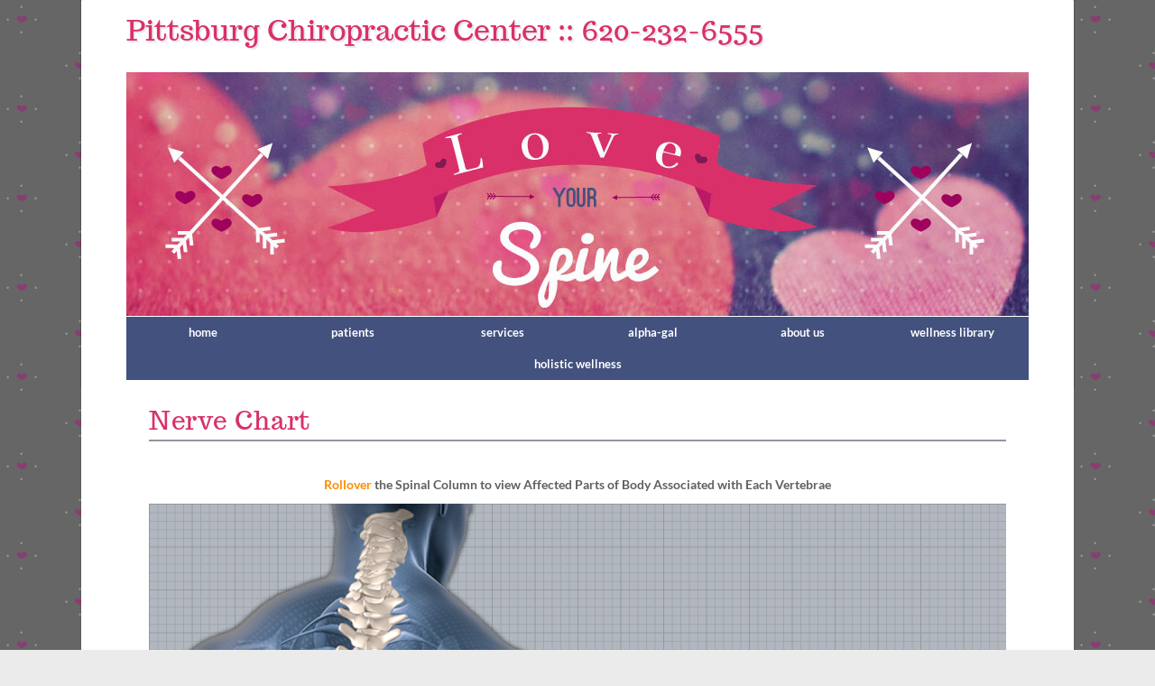

--- FILE ---
content_type: text/html; charset=UTF-8
request_url: https://www.pittsburgchiropractic.com/page/nerve_chart.html
body_size: 9888
content:
<!DOCTYPE HTML PUBLIC "-//W3C//DTD HTML 4.01 Transitional//EN" "https://www.w3.org/TR/html4/loose.dtd">
<html lang="en" class="no-columns nyk_theme_valentine2">
    <head>
		<meta http-equiv="Content-Type" content="text/html; charset=UTF-8">        <title>Chiropractor in Pittsburg, KS 66762 :: Pittsburg Chiropractic Center :: Dr Jennifer Girth</title>
		<meta name="description" content="Welcome to Pittsburg Chiropractic Center in Pittsburg, KS! Thank you for visiting our web site and please call us at 620-232-6555 to contact us personally.">		<meta property="og:image" content="https://www.pittsburgchiropractic.com/nyk/nerve-chart/skeleton-view-breakdown-full.png">		
	<link rel="stylesheet" type="text/css" href="/nyk/gen3/webroot/css/general.css" >
	<link rel="stylesheet" type="text/css" href="/nyk/gen3/webroot/css/layout.css" >
	<link rel="stylesheet" type="text/css" href="/nyk/gen3/webroot/css/tmp.css" >
	<link rel="stylesheet" type="text/css" href="/nyk/gen3/webroot/css/formee-structure.css" >
	<link rel="stylesheet" type="text/css" href="/nyk/gen3/webroot/css/colorbox.css" >
	<link rel="stylesheet" type="text/css" href="/nyk/gen3/webroot/css/megamenu.css" >
	<link rel="stylesheet" type="text/css" href="/nyk/gen3/webroot/theme/valentine2/css/valentine2.css" >
		
	<script type="text/javascript" src="/nyk/gen3/webroot/js/jquery.min.js"></script>
	<script type="text/javascript" src="/nyk/gen3/webroot/js/jquery-migrate.min.js"></script>
	<script type="text/javascript" src="/nyk/gen3/webroot/js/jquery.colorbox-min.js"></script>

	<script type="text/javascript" src="/nyk/gen3/webroot/js/jquery-accessibleMegaMenu.js" desktop="1"></script>

	<script type="text/javascript" src="https://platform-api.sharethis.com/js/sharethis.js#property=6782dfbac1886b001ae16e93&product=sticky-share-buttons&source=platform" async="async"></script>
		<meta name="robots" content="noindex"/>		<script async src="https://www.googletagmanager.com/gtag/js?id=UA-27402970-1"></script> <script> window.dataLayer = window.dataLayer || []; function gtag(){dataLayer.push(arguments);} gtag('js', new Date()); gtag('config', 'UA-27402970-1'); </script><script language="JavaScript1.2">function googleTranslateElementInit() {  new google.translate.TranslateElement({    pageLanguage: 'en'  });}</script><script src="//translate.google.com/translate_a/element.js?cb=googleTranslateElementInit"></script>				<style type="text/css">#nyk-content { width:100%; }
</style>                
<script>
  var _paq = window._paq = window._paq || [];
  /* tracker methods like "setCustomDimension" should be called before "trackPageView" */
  _paq.push(['trackPageView']);
  _paq.push(['enableLinkTracking']);
  (function() {
    var u="https://analytics.nowyouknow.net/";
    _paq.push(['setTrackerUrl', u+'matomo.php']);
    _paq.push(['setSiteId', 'NRQvJKrklB1BjmGxLW2Z']);
    var d=document, g=d.createElement('script'), s=d.getElementsByTagName('script')[0];
    g.async=true; g.src=u+'matomo.js'; s.parentNode.insertBefore(g,s);
  })();
</script>

		
    </head>
    <body onload="">
		        <div id="nyk-wrapper">
            <a name="top"></a>
            <div id="nyk-header-wrapper">
                <div class="clearfix clear-element" id="nyk-header">
					
<div class="module-container"><div id="nyk-banner" class="module child1"><div class="content"> 

 <!----START> NykBannerModule >----> 
 <div class="flash-wrapper"><span class="valentine2">Pittsburg Chiropractic Center :: 620-232-6555</span><div id="flash-header">&nbsp;</div></div> 
 <!----ENDOF< NykBannerModule <----> 

 </div></div><div id="nyk-navigation-menu" class="module child2"><h4 class="title">Navigation Menu</h4><div class="content"> 

 <!----START> NykMenuModule >----> 
 <div id="outer">  	<nav><ul class="nav-menu"><li class="nav-item"><a href="/">Home</a></li><li class="nav-item"><a href="#">Patients</a><div class="sub-nav"><ul class="sub-nav-group"><li><a href="/page/npf.html">Forms</a></li><li><a href="https://pittsburgchiropractic.com/uploads/SAAT_intake_form.pdf">Appointment Deposit Policy</a></li></ul></div></li><li class="nav-item"><a href="#">Services</a><div class="sub-nav"><ul class="sub-nav-group"><li><a href="/page/1acupuncture.html">Acupuncture</a></li><li><a href="/page/soliman-auricular-allergy-treatment.html">Soliman Auricular Allergy Treatment</a></li><li><a href="/page/dot-physical-exams.html">DOT Physical Exams</a></li><li><a href="/page/1laser_therapy.html">Laser Therapy</a></li><li><a href="/page/1massage.html">Massage</a></li><li><a href="/page/-animal-chiropractic.html">Animal Chiropractic</a></li><li><a href="/page/1proadjuster.html">Pro-Adjuster</a></li><li><a href="/page/1spinal_decompression.html">Spinal Decompression</a></li></ul></div></li><li class="nav-item"><a href="/page/Alpha-Gal.html">Alpha-Gal</a><div class="sub-nav"><ul class="sub-nav-group"><li><a href="/page/soliman-auricular-allergy-treatment.html">SAAT</a></li></ul></div></li><li class="nav-item"><a href="#">About Us</a><div class="sub-nav"><ul class="sub-nav-group"><li><a href="/page/doctor.html">Doctors and Staff</a></li><li><a href="/page/1tour.html">Office Tour</a></li><li><a href="/page/BulletinBoard.html">Bulletins</a></li><li><a href="/page/1products.html">Recommended Products</a></li><li><a href="/page/1fees.html">Our Fees</a></li><li><a href="/page/contact.html">Contact Us</a></li><li><a href="/page/location.html">Location</a></li></ul></div></li><li class="nav-item"><a href="#">Wellness Library</a><div class="sub-nav"><ul class="sub-nav-group"><li><a href="/page/articles.html">Health &amp; Chiro Articles</a></li><li><a href="#">Subluxation</a><ul><li><a href="/page/sublux.html">Explained</a></li><li><a href="/page/degeneration.html">Degeneration</a></li><li><a href="/page/nerve_chart.html">Nerve Chart</a></li></ul></li><li><a href="/page/slideshow.html">Chiropractic Slide Show</a></li><li><a href="/page/experts.html">Ask the Experts</a></li><li><a href="/page/pediatric.html">Kids &amp; Chiropractic</a></li><li><a href="/page/sports-and-chiropractic.html">Sports &amp; Chiropractic</a></li><li><a href="/page/chiropractic-and-your-immune-system.html">Chiropractic and Immunity</a></li><li><a href="/page/seniors-and-the-elderly.html">Seniors &amp; Chiropractic</a></li></ul></div></li><li class="nav-item"><a href="/page/Holistic_Wellness.html">Holistic Wellness</a></li></ul></nav>  </div> 
 <!----ENDOF< NykMenuModule <----> 

 </div></div></div>                </div>
            </div>
            <div id="nyk-content-wrapper">
                <div class="clearfix clear-element no-columns" id="nyk-content-container">
                    <div class="no-columns" id="nyk-content">
												<script type="text/javascript" src="/nyk/scripts/easybox/easybox.min.js"></script>
<script type="text/javascript" src="/nyk/nerve-chart/spinal.js"></script>
<link href="/nyk/nerve-chart/spinal.css" media="screen" rel="stylesheet" type="text/css" />
<link href="/nyk/scripts/easybox/easybox.min.css" media="screen" rel="stylesheet" type="text/css" />


<div id="content" class="content">
    <h1>Nerve Chart</h1>
    <p id="introtext" style="text-align:center;font-weight: 700;width:80%;margin:0 auto; position:relative; padding: 1%;"><span style="color:#FF8C00;">Rollover</span> the Spinal Column to view Affected Parts of Body Associated with Each Vertebrae<br />
    </p>

    <div id="spineouter"><img alt="" id="Spinal" src="/nyk/nerve-chart/skeleton-view-breakdown-full.png" style="border-width: 0px; border-style: solid; width:100%;max-width: 1000px; height: auto;" usemap="#spine" />
        <div class="popnav" id="menu1"><span class="poptitle">C1 (Atlas)</span>

            <div class="closebuttonarea"><span class="popnav_close btn btn-default closebut" onclick="document.getElementById('menu1').style.display = 'none'">X</span></div>
            <br />
            <br />
            <span class="affected"><span class="affectedtitle">AFFECTED: </span> <span class="affectedparts">Blood Supply to Head, Bones in Face, Brain, Ears, Eyes, Heart, Inner/Middle Ear, Lungs, Pituitary Gland, Scalp & Sympathetic Nervous System </span> <span class="affectedicons"><img alt="Circulation" id="Circulation" src="/nyk/nerve-chart/icon-circulation-100x100.png" /> <img alt="Brain" id="Brain" src="/nyk/nerve-chart/icon-brain-100x100.png" /><img alt="Ears" id="Ears" src="/nyk/nerve-chart/icon-ears-100x100.png" /> <img alt="Eyes" id="Eyes" src="/nyk/nerve-chart/icon-eyes-100x100.png" /><img alt="Heart" id="Heart" src="/nyk/nerve-chart/icon-heart-100x100.png" /><img alt="Inner Ears" id="Inner Ears" src="/nyk/nerve-chart/icon-ears-inner-100x100.png" /><img alt="Lungs" id="Lungs" src="/nyk/nerve-chart/icon-lungs-100x100.png" /><img alt="Pituitary Glands" id="Pituitary Glands" src="/nyk/nerve-chart/icon-pituitary-glands-100x100.png" /></span> </span><br />
            <br />
            <span class="symsleft"><a href="/articles/chronic+tiredness/">Chronic Tiredness</a><br />
                <a href="/articles/dizziness/">Dizziness</a><br />
                <a href="/articles/headaches/">Headaches</a><br />
                <a href="/articles/high+blood+pressure/">High Blood Pressure</a><br />
                <a href="/articles/migraines/">Migraines</a></span> <span class="symsright"><a href="/articles/paralysis/">Paralysis</a> </span></div>

        <div class="popnav" id="menu2"><span class="poptitle">C2 (Axis)</span>

            <div class="closebuttonarea"><span class="popnav_close btn btn-default closebut" onclick="document.getElementById('menu2').style.display = 'none'">X</span></div>
            <br />
            <br />
            <span class="affected"><span class="affectedtitle">AFFECTED: </span> <span class="affectedparts">Auditory Nerves, Eyes, Forehead, Heart, Mastoid Bones, Optic Nerves, Sinuses & Tongue</span> <span class="affectedicons"><img alt="Eyes" id="Eyes" src="/nyk/nerve-chart/icon-eyes-100x100.png" /><img alt="Forehead" id="Forehead" src="/nyk/nerve-chart/icon-head-forehead-100x100.png" /><img alt="Heart" id="Heart" src="/nyk/nerve-chart/icon-heart-100x100.png" /><img alt="Optic Nerves" id="Optic Nerves" src="/nyk/nerve-chart/icon-eyes-optic-nerves-100x100.png" /><img alt="Nose" id="Nose" src="/nyk/nerve-chart/icon-nose-100x100.png" /><img alt="Tongue" id="Tongue" src="/nyk/nerve-chart/icon-tongue-100x100.png" /></span> </span><br />
            <br />
            <span class="symsleft"><a href="/articles/deafness/">Deafness</a><br />
                <a href="/articles/earaches/">Earaches</a><br />
                <a href="/articles/eye-pain/">Eye Trouble</a><br />
                <a href="/articles/sinus+troubles/">Sinus Troubles</a></span> <span class="symsright"> </span></div>

        <div class="popnav" id="menu3"><span class="poptitle">C3</span>

            <div class="closebuttonarea"><span class="popnav_close btn btn-default closebut" onclick="document.getElementById('menu3').style.display = 'none'">X</span></div>
            <br />
            <br />
            <span class="affected"><span class="affectedtitle">AFFECTED: </span> <span class="affectedparts">Bones, Cheeks, Face, Lungs, Outer Ear, Teeth & Trifacial Nerve</span> <span class="affectedicons"><img alt="Face" id="Face" src="/nyk/nerve-chart/icon-head-face-100x100.png" /><img alt="Lungs" id="Lungs" src="/nyk/nerve-chart/icon-lungs-100x100.png" /><img alt="Ears" id="Ears" src="/nyk/nerve-chart/icon-ears-100x100.png" /><img alt="Teeth" id="Teeth" src="/nyk/nerve-chart/icon-teeth-100x100.png" /></span> </span><br />
            <br />
            <span class="symsleft"><a href="/articles/acne+pimples/">Acne or Pimples</a><br />
                <a href="/articles/bad+teeth/">Bad Teeth</a><br />
                <a href="/articles/bleeding+gums/">Bleeding Gums</a><br />
                <a href="/articles/facial+nerve+pain/">Facial Nerve Pain</a><br />
                <a href="/articles/neuralgia/">Neuralgia</a></span> <span class="symsright"><a href="/articles/plaque/">Plaque</a><br />
                <a href="/articles/spots/">Spots</a><br />
                <a href="/articles/tinnitus/">Tinnitus</a><br />
                <a href="/articles/toothache/">Toothache</a> </span></div>

        <div class="popnav" id="menu4"><span class="poptitle">C4</span>

            <div class="closebuttonarea"><span class="popnav_close btn btn-default closebut" onclick="document.getElementById('menu4').style.display = 'none'">X</span></div>
            <br />
            <br />
            <span class="affected"><span class="affectedtitle">AFFECTED: </span> <span class="affectedparts">Eustachian Tube, Lips, Lungs, Mouth, Mucus Membranes & Nose</span> <span class="affectedicons"><img alt="Lips" id="Lips" src="/nyk/nerve-chart/icon-mouth-lips-100x100.png" /><img alt="Lungs" id="Lungs" src="/nyk/nerve-chart/icon-lungs-100x100.png" /><img alt="Mouth" id="Mouth" src="/nyk/nerve-chart/icon-mouth-100x100.png" /><img alt="Nose" id="Nose" src="/nyk/nerve-chart/icon-nose-100x100.png" /></span> </span><br />
            <br />
            <span class="symsleft"><a href="/articles/adenoids/">Adenoids</a><br />
                <a href="/articles/catarrh/">Catarrh</a><br />
                <a href="/articles/chapped+lips/">Chapped Lips</a><br />
                <a href="/articles/constant+cold/">Constant Cold</a><br />
                <a href="/articles/cramped+lip+muscles/">Cramped Lip Muscles</a></span> <span class="symsright"><a href="/articles/hearing+loss/">Hearing Loss</a> </span></div>

        <div class="popnav" id="menu5"><span class="poptitle">C5</span>

            <div class="closebuttonarea"><span class="popnav_close btn btn-default closebut" onclick="document.getElementById('menu5').style.display = 'none'">X</span></div>
            <br />
            <br />
            <span class="affected"><span class="affectedtitle">AFFECTED: </span> <span class="affectedparts">Neck Glands, Pharynx & Vocal Cords </span> <span class="affectedicons"> <img alt="Neck" id="Neck" src="/nyk/nerve-chart/icon-head-neck-100x100.png" /><img alt="Pharynx" id="Pharynx" src="/nyk/nerve-chart/icon-throat-pharynx-100x100.png" /><img alt="Vocal Cords" id="Vocal Cords" src="/nyk/nerve-chart/icon-throat-vocal-cords-100x100.png" /> </span> </span><br />
            <br />
            <span class="symsleft"><a href="/articles/chronic+cold/">Chronic Cold</a><br />
                <a href="/articles/hoarseness/">Hoarseness</a><br />
                <a href="/articles/laryngitis/">Laryngitis</a><br />
                <a href="/articles/sore+throat/">Sore Throat</a></span> <span class="symsright"> </span></div>

        <div class="popnav" id="menu6"><span class="poptitle">C6</span>

            <div class="closebuttonarea"><span class="popnav_close btn btn-default closebut" onclick="document.getElementById('menu6').style.display = 'none'">X</span></div>
            <br />
            <br />
            <span class="affected"><span class="affectedtitle">AFFECTED: </span> <span class="affectedparts">Neck Muscles, Shoulders & Tonsils</span> <span class="affectedicons"> <img alt="Neck" id="Neck" src="/nyk/nerve-chart/icon-head-neck-100x100.png" /><img alt="Shoulders" id="Shoulders" src="/nyk/nerve-chart/icon-shoulders-100x100.png" /><img alt="Tonsils" id="Tonsils" src="/nyk/nerve-chart/icon-tongue-tonsils-100x100.png" /></span> </span><br />
            <br />
            <span class="symsleft"><a href="/articles/croup/">Croup</a><br />
                <a href="/articles/goiter/">Goiter</a><br />
                <a href="/articles/pain+upper+arm/">Pain in Upper Arm</a><br />
                <a href="/articles/stiff+neck/">Stiff Neck</a><br />
                <a href="/articles/tonsilitis/">Tonsilitis</a></span> <span class="symsright"><a href="/articles/whooping+cough/">Whooping Cough</a> </span></div>

        <div class="popnav" id="menu7"><span class="poptitle">C7</span>

            <div class="closebuttonarea"><span class="popnav_close btn btn-default closebut" onclick="document.getElementById('menu7').style.display = 'none'">X</span></div>
            <br />
            <br />
            <span class="affected"><span class="affectedtitle">AFFECTED: </span> <span class="affectedparts">Elbows, Bursa in Shoulders & Thyroid Gland </span> <span class="affectedicons"><img alt="Elbows" id="Elbows" src="/nyk/nerve-chart/icon-elbows-100x100.png" /><img alt="Shoulders" id="Shoulders" src="/nyk/nerve-chart/icon-shoulders-100x100.png" /><img alt="Thyroid" id="Thyroid" src="/nyk/nerve-chart/icon-thyroid-100x100.png" /></span> </span><br />
            <br />
            <span class="symsleft"><a href="/articles/bursitis/">Bursitis</a><br />
                <a href="/articles/colds/">Colds</a><br />
                <a href="/articles/depression/">Depression</a><br />
                <a href="/articles/fear/">Fear</a><br />
                <a href="/articles/thyroid+conditions/">Thyroid Conditions</a></span> <span class="symsright"> </span></div>

        <div class="popnav" id="menu8"><span class="poptitle">T1</span>

            <div class="closebuttonarea"><span class="popnav_close btn btn-default closebut" onclick="document.getElementById('menu8').style.display = 'none'">X</span></div>
            <br />
            <br />
            <span class="affected"><span class="affectedtitle">AFFECTED: </span> <span class="affectedparts">Arms, Esophagus, Forearms, Hands, Heart, Trachea & Wrists/Fingers</span> <span class="affectedicons"><img alt="Arms" id="Arms" src="/nyk/nerve-chart/icon-arms-100x100.png" /><img alt="Esophagus" id="Esophagus" src="/nyk/nerve-chart/icon-throat-esophagus-100x100.png" /><img alt="Forearms" id="Forearms" src="/nyk/nerve-chart/icon-forearms-100x100.png" /><img alt="Hands" id="Hands" src="/nyk/nerve-chart/icon-hands-100x100.png" /><img alt="Heart" id="Heart" src="/nyk/nerve-chart/icon-heart-100x100.png" /><img alt="Trachea" id="Trachea" src="/nyk/nerve-chart/icon-trachea-100x100.png" /><img alt="Fingers" id="Fingers" src="/nyk/nerve-chart/icon-hands-fingers-100x100.png" /><img alt="Wrists" id="Wrists" src="/nyk/nerve-chart/icon-hands-wrists-100x100.png" /></span> </span><br />
            <br />
            <span class="symsleft"><a href="/articles/furry+feeling+in+fingers/">Furry feeling in Fingers</a><br />
                <a href="/articles/ligament+inflammations/">Ligament Inflammations</a><br />
                <a href="/articles/lower+arm+hand+pains/">Lower Arm/Hand Pains</a><br />
                <a href="/articles/neck+cramps/">Neck Cramps</a><br />
                <a href="/articles/shoulder+pains/">Shoulder Pains</a></span> <span class="symsright"> </span></div>

        <div class="popnav" id="menu9"><span class="poptitle">T2</span>

            <div class="closebuttonarea"><span class="popnav_close btn btn-default closebut" onclick="document.getElementById('menu9').style.display = 'none'">X</span></div>
            <br />
            <br />
            <span class="affected"><span class="affectedtitle">AFFECTED: </span> <span class="affectedparts">Heart including Valves and Coronary Arteries & Lungs including Bronchial Tubes</span> <span class="affectedicons"><img alt="Heart" id="Heart" src="/nyk/nerve-chart/icon-heart-100x100.png" /><img alt="Lungs" id="Lungs" src="/nyk/nerve-chart/icon-lungs-100x100.png" /> <img alt="Bronchial Tubes" id="Bronchial Tubes" src="/nyk/nerve-chart/icon-lungs-bronchial-tubes-100x100.png" /></span> </span><br />
            <br />
            <span class="symsleft"><a href="/articles/chest+pain/">Chest Pain</a><br />
                <a href="/articles/disruption+in+rhythm/">Disruption in Rhythm</a><br />
                <a href="/articles/fears/">Fears</a><br />
                <a href="/articles/heart+trouble/">Heart Trouble</a></span> <span class="symsright"> </span></div>

        <div class="popnav" id="menu10"><span class="poptitle">T3</span>

            <div class="closebuttonarea"><span class="popnav_close btn btn-default closebut" onclick="document.getElementById('menu10').style.display = 'none'">X</span></div>
            <br />
            <br />
            <span class="affected"><span class="affectedtitle">AFFECTED: </span> <span class="affectedparts">Breast, Bronchial Tubes, Chest, Heart, Lungs & Pleura</span> <span class="affectedicons"><img alt="Breasts" id="Breasts" src="/nyk/nerve-chart/icon-breasts-100x100.png" /><img alt="Bronchial Tubes" id="Bronchial Tubes" src="/nyk/nerve-chart/icon-lungs-bronchial-tubes-100x100.png" /><img alt="Heart" id="Heart" src="/nyk/nerve-chart/icon-heart-100x100.png" /><img alt="Lungs" id="Lungs" src="/nyk/nerve-chart/icon-lungs-100x100.png" /> </span> </span><br />
            <br />
            <span class="symsleft"><a href="/articles/asthma/">Asthma</a><br />
                <a href="/articles/breathing+difficulties/">Breathing Difficulties</a><br />
                <a href="/articles/bronchitis/">Bronchitis</a><br />
                <a href="/articles/cough/">Cough</a><br />
                <a href="/articles/disruption+in+chest/">Disruption in Chest</a></span> <span class="symsright"><a href="/articles/influenza/">Influenza</a><br />
                <a href="/articles/pleurisy/">Pleurisy</a><br />
                <a href="/articles/pneumonia/">Pneumonia</a> </span></div>

        <div class="popnav" id="menu11"><span class="poptitle">T4</span>

            <div class="closebuttonarea"><span class="popnav_close btn btn-default closebut" onclick="document.getElementById('menu11').style.display = 'none'">X</span></div>
            <br />
            <br />
            <span class="affected"><span class="affectedtitle">AFFECTED: </span> <span class="affectedparts">Bronchial Tubes, Common Duct, Gallbladder, Heart & Lungs</span> <span class="affectedicons"><img alt="Bronchial Tubes" id="Bronchial Tubes" src="/nyk/nerve-chart/icon-lungs-bronchial-tubes-100x100.png" /> <img alt="Gallbladder" id="Gallbladder" src="/nyk/nerve-chart/icon-gallbladder-100x100.png" /><img alt="Heart" id="Heart" src="/nyk/nerve-chart/icon-heart-100x100.png" /><img alt="Lungs" id="Lungs" src="/nyk/nerve-chart/icon-lungs-100x100.png" /> </span> </span><br />
            <br />
            <span class="symsleft"><a href="/articles/gallbladder+trouble/">Gallbladder Troubles</a><br />
                <a href="/articles/gall+stones/">Gall Stones</a><br />
                <a href="/articles/headaches+on+one+side/">Headaches on One Side</a><br />
                <a href="/articles/jaundice/">Jaundice</a></span> <span class="symsright"> </span></div>

        <div class="popnav" id="menu12"><span class="poptitle">T5</span>

            <div class="closebuttonarea"><span class="popnav_close btn btn-default closebut" onclick="document.getElementById('menu12').style.display = 'none'">X</span></div>
            <br />
            <br />
            <span class="affected"><span class="affectedtitle">AFFECTED: </span> <span class="affectedparts">Circulation, Esophagus, Heart, Liver, Solar Plexus & Stomach</span> <span class="affectedicons"><img alt="Circulation" id="Circulation" src="/nyk/nerve-chart/icon-circulation-100x100.png" /> <img alt="Esophagus" id="Esophagus" src="/nyk/nerve-chart/icon-throat-esophagus-100x100.png" /> <img alt="Heart" id="Heart" src="/nyk/nerve-chart/icon-heart-100x100.png" /><img alt="Liver" id="Liver" src="/nyk/nerve-chart/icon-liver-100x100.png" /><img alt="Stomach" id="Stomach" src="/nyk/nerve-chart/icon-stomach-100x100.png" /></span> </span><br />
            <br />
            <span class="symsleft"><a href="/articles/anemia/">Anemia</a><br />
                <a href="/articles/arthritis/">Arthritis</a><br />
                <a href="/articles/circulatory+weakness/">Circulatory Weakness</a><br />
                <a href="/articles/disruptions+in+liver/">Disruptions in Liver</a><br />
                <a href="/articles/fatigue/">Fatigue</a></span> <span class="symsright"><a href="/articles/low+blood/">Low Blood</a><br />
                <a href="/articles/shingles/">Shingles</a> </span></div>

        <div class="popnav" id="menu13"><span class="poptitle">T6</span>

            <div class="closebuttonarea"><span class="popnav_close btn btn-default closebut" onclick="document.getElementById('menu13').style.display = 'none'">X</span></div>
            <br />
            <br />
            <span class="affected"><span class="affectedtitle">AFFECTED: </span> <span class="affectedparts">Duodenum, Esophagus, Liver, Peritoneum & Stomach</span> <span class="affectedicons"><img alt="Duodenum" id="Duodenum" src="/nyk/nerve-chart/icon-stomach-duodenum-100x100.png" /> <img alt="Esophagus" id="Esophagus" src="/nyk/nerve-chart/icon-throat-esophagus-100x100.png" /><img alt="Liver" id="Liver" src="/nyk/nerve-chart/icon-liver-100x100.png" /><img alt="Stomach" id="Stomach" src="/nyk/nerve-chart/icon-stomach-100x100.png" /></span> </span><br />
            <br />
            <span class="symsleft"><a href="/articles/diabetes/">Diabetes</a><br />
                <a href="/articles/heartburn/">Heartburn</a><br />
                <a href="/articles/istomach+digestion+problems/">Stomach/Digestion Problems</a></span> <span class="symsright"> </span></div>

        <div class="popnav" id="menu14"><span class="poptitle">T7</span>

            <div class="closebuttonarea"><span class="popnav_close btn btn-default closebut" onclick="document.getElementById('menu14').style.display = 'none'">X</span></div>
            <br />
            <br />
            <span class="affected"><span class="affectedtitle">AFFECTED: </span> <span class="affectedparts">Adrenal Cortex, Appendix, Kidneys, Large Intestine, Ovaries, Pancreas, Spleen, Testes & Uterus</span> <span class="affectedicons"><img alt="Adrenal Glands" id="Adrenal Glands" src="/nyk/nerve-chart/icon-kidneys-adrenal-glands-100x100.png" /> <img alt="Appendix" id="Appendix" src="/nyk/nerve-chart/icon-large-intestines-appendix-100x100.png" /> <img alt="Kidneys" id="Kidneys" src="/nyk/nerve-chart/icon-kidneys-100x100.png" /><img alt="Large Intestines" id="Large Intestines" src="/nyk/nerve-chart/icon-large-intestines-100x100.png" /><img alt="Ovaries" id="Ovaries" src="/nyk/nerve-chart/icon-reproductive-female-ovaries-100x100.png" /><img alt="Pancreas" id="Pancreas" src="/nyk/nerve-chart/icon-pancreas-100x100.png" /> <img alt="Spleen" id="Spleen" src="/nyk/nerve-chart/icon-spleen-100x100.png" /><img alt="Testes" id="Testes" src="/nyk/nerve-chart/icon-reproductive-male-testes-100x100.png" /></span> </span><br />
            <br />
            <span class="symsleft"><a href="/articles/duodenal+ulcers/">Duodenal Ulcers</a><br />
                <a href="/articles/feelings+of+weakness/">Feelings of Weakness</a><br />
                <a href="/articles/hiccups/">Hiccups</a><br />
                <a href="/articles/lack+of+vitamins/">Lack of Vitamins</a><br />
                <a href="/articles/stomach+complaints/">Stomach Complaints</a></span> <span class="symsright"> </span></div>

        <div class="popnav" id="menu15"><span class="poptitle">T8</span>

            <div class="closebuttonarea"><span class="popnav_close btn btn-default closebut" onclick="document.getElementById('menu15').style.display = 'none'">X</span></div>
            <br />
            <br />
            <span class="affected"><span class="affectedtitle">AFFECTED: </span> <span class="affectedparts">Adrenal Cortex, Gallbladder, Liver, Pancreas, Pyloric Valve, Small Intestine, Spleen & Stomach</span> <span class="affectedicons"><img alt="Adrenal Glands" id="Adrenal Glands" src="/nyk/nerve-chart/icon-kidneys-adrenal-glands-100x100.png" /> <img alt="Gallbladder" id="Gallbladder" src="/nyk/nerve-chart/icon-gallbladder-100x100.png" /><img alt="Liver" id="Liver" src="/nyk/nerve-chart/icon-liver-100x100.png" /><img alt="Pancreas" id="Pancreas" src="/nyk/nerve-chart/icon-pancreas-100x100.png" /> <img alt="Small Intestines" id="Small Intestines" src="/nyk/nerve-chart/icon-small-intestines-100x100.png" /><img alt="Spleen" id="Spleen" src="/nyk/nerve-chart/icon-spleen-100x100.png" /><img alt="Stomach" id="Stomach" src="/nyk/nerve-chart/icon-stomach-100x100.png" /></span> </span><br />
            <br />
            <span class="symsleft"><a href="/articles/spleen+problems/">Spleen Problems</a><br />
                <a href="/articles/weak+immune+system/">Weak Immune System</a></span> <span class="symsright"> </span></div>

        <div class="popnav" id="menu16"><span class="poptitle">T9</span>

            <div class="closebuttonarea"><span class="popnav_close btn btn-default closebut" onclick="document.getElementById('menu16').style.display = 'none'">X</span></div>
            <br />
            <br />
            <span class="affected"><span class="affectedtitle">AFFECTED: </span> <span class="affectedparts">Adrenal Cortex, Gallbladder, Ovaries, Pancreas, Small Intestine, Spleen & Uterus</span> <span class="affectedicons"><img alt="Adrenal Glands" id="Adrenal Glands" src="/nyk/nerve-chart/icon-kidneys-adrenal-glands-100x100.png" /> <img alt="Gallbladder" id="Gallbladder" src="/nyk/nerve-chart/icon-gallbladder-100x100.png" /><img alt="Ovaries" id="Ovaries" src="/nyk/nerve-chart/icon-reproductive-female-ovaries-100x100.png" /><img alt="Pancreas" id="Pancreas" src="/nyk/nerve-chart/icon-pancreas-100x100.png" /> <img alt="Small Intestines" id="Small Intestines" src="/nyk/nerve-chart/icon-small-intestines-100x100.png" /><img alt="Spleen" id="Spleen" src="/nyk/nerve-chart/icon-spleen-100x100.png" /><img alt="Uterus" id="Uterus" src="/nyk/nerve-chart/icon-reproductive-female-uterus-100x100.png" /></span> </span><br />
            <br />
            <span class="symsleft"><a href="/articles/allergies/">Allergies</a><br />
                <a href="/articles/nettle+rash/">Nettle Rash</a></span> <span class="symsright"> </span></div>

        <div class="popnav" id="menu17"><span class="poptitle">T10</span>

            <div class="closebuttonarea"><span class="popnav_close btn btn-default closebut" onclick="document.getElementById('menu17').style.display = 'none'">X</span></div>
            <br />
            <br />
            <span class="affected"><span class="affectedtitle">AFFECTED: </span> <span class="affectedparts">Adrenal Cortex, Appendix, Kidneys, Large Intestine, Ovaries, Pancreas, Spleen, Testes & Uterus</span> <span class="affectedicons"><img alt="Adrenal Glands" id="Adrenal Glands" src="/nyk/nerve-chart/icon-kidneys-adrenal-glands-100x100.png" /> <img alt="Appendix" id="Appendix" src="/nyk/nerve-chart/icon-large-intestines-appendix-100x100.png" /><img alt="Kidneys" id="Kidneys" src="/nyk/nerve-chart/icon-kidneys-100x100.png" /><img alt="Large Intestines" id="Large Intestines" src="/nyk/nerve-chart/icon-large-intestines-100x100.png" /><img alt="Ovaries" id="Ovaries" src="/nyk/nerve-chart/icon-reproductive-female-ovaries-100x100.png" /><img alt="Pancreas" id="Pancreas" src="/nyk/nerve-chart/icon-pancreas-100x100.png" /> <img alt="Spleen" id="Spleen" src="/nyk/nerve-chart/icon-spleen-100x100.png" /><img alt="Testes" id="Testes" src="/nyk/nerve-chart/icon-reproductive-male-testes-100x100.png" /></span> </span><br />
            <br />
            <span class="symsleft"><a href="/articles/chalked+up+arteries/">Chalked-Up Arteries</a><br />
                <a href="/articles/chronic+tiredness/">Chronic Tiredness</a><br />
                <a href="/articles/kidney+problems/">Kidney Problems</a><br />
                <a href="/articles/retaining+of+salt/">Retaining of Salt</a></span> <span class="symsright"> </span></div>

        <div class="popnav" id="menu18"><span class="poptitle">T11</span>

            <div class="closebuttonarea"><span class="popnav_close btn btn-default closebut" onclick="document.getElementById('menu18').style.display = 'none'">X</span></div>
            <br />
            <br />
            <span class="affected"><span class="affectedtitle">AFFECTED: </span> <span class="affectedparts">Adrenal Cortex, Adrenal Medulla, Ileocecal Valve, Kidneys, Large Intestine, Ureters, Urinary Bladder, Uterus & Ovaries</span> <span class="affectedicons"><img alt="Adrenal Glands" id="Adrenal Glands" src="/nyk/nerve-chart/icon-kidneys-adrenal-glands-100x100.png" /> <img alt="Kidneys" id="Kidneys" src="/nyk/nerve-chart/icon-kidneys-100x100.png" /><img alt="Large Intestines" id="Large Intestines" src="/nyk/nerve-chart/icon-large-intestines-100x100.png" /><img alt="Urinary Bladder" id="Urinary Bladder" src="/nyk/nerve-chart/icon-bladder-100x100.png" /><img alt="Uterus" id="Uterus" src="/nyk/nerve-chart/icon-reproductive-female-uterus-100x100.png" /><img alt="Ovaries" id="Ovaries" src="/nyk/nerve-chart/icon-reproductive-female-ovaries-100x100.png" /> </span> </span><br />
            <br />
            <span class="symsleft"><a href="/articles/boils/">Boils</a><br />
                <a href="/articles/eczema/">Eczema</a><br />
                <a href="/articles/psoriasis/">Psoriasis</a><br />
                <a href="/articles/raw+skin/">Raw Skin</a><br />
                <a href="/articles/skin+diseases+like+acne/">Skin Diseases like Acne</a></span> <span class="symsright"><a href="/articles/spots/">Spots</a> </span></div>

        <div class="popnav" id="menu19"><span class="poptitle">T12</span>

            <div class="closebuttonarea"><span class="popnav_close btn btn-default closebut" onclick="document.getElementById('menu19').style.display = 'none'">X</span></div>
            <br />
            <br />
            <span class="affected"><span class="affectedtitle">AFFECTED: </span> <span class="affectedparts">Ileocecal Valve, Kidneys, Large Intestine, Lymph Circulation, Small Intestine, Urinary Bladder & Uterus</span> <span class="affectedicons"><img alt="Kidneys" id="Kidneys" src="/nyk/nerve-chart/icon-kidneys-100x100.png" /><img alt="Large Intestines" id="Large Intestines" src="/nyk/nerve-chart/icon-large-intestines-100x100.png" /><img alt="Lymph Nodes" id="Lymph Nodes" src="/nyk/nerve-chart/icon-lymph-nodes-100x100.png" /><img alt="Small Intestines" id="Small Intestines" src="/nyk/nerve-chart/icon-small-intestines-100x100.png" /><img alt="Urinary Bladder" id="Urinary Bladder" src="/nyk/nerve-chart/icon-bladder-100x100.png" /><img alt="Uterus" id="Uterus" src="/nyk/nerve-chart/icon-reproductive-female-uterus-100x100.png" /> </span> </span><br />
            <br />
            <span class="symsleft"><a href="/articles/disruption+in+growth/">Disruption in Growth</a><br />
                <a href="/articles/erectile+dysfunction/">Erectile Dysfunction</a><br />
                <a href="/articles/infertility/">Infertility</a><br />
                <a href="/articles/problems+with+small+intestine/">Problems with Small Intestine</a><br />
                <a href="/articles/rheumatism/">Rheumatism</a></span> <span class="symsright"><a href="/articles/wind/">Wind</a> </span></div>

        <div class="popnav" id="menu20"><span class="poptitle">L1</span>

            <div class="closebuttonarea"><span class="popnav_close btn btn-default closebut" onclick="document.getElementById('menu20').style.display = 'none'">X</span></div>
            <br />
            <br />
            <span class="affected"><span class="affectedtitle">AFFECTED: </span> <span class="affectedparts">Inguinal Rings, Large Intestine & Uterus</span> <span class="affectedicons"><img alt="Large Intestines" id="Large Intestines" src="/nyk/nerve-chart/icon-large-intestines-100x100.png" /><img alt="Uterus" id="Uterus" src="/nyk/nerve-chart/icon-reproductive-female-uterus-100x100.png" /></span> </span><br />
            <br />
            <span class="symsleft"><a href="/articles/circulation+in+intestine/">Circulation in Intestine</a><br />
                <a href="/articles/constipation/">Constipation</a><br />
                <a href="/articles/diarrhea/">Diarrhea</a><br />
                <a href="/articles/problems+with+large+intestine/">Problems with Large Intestine</a> </span> <span class="symsright"> </span></div>

        <div class="popnav" id="menu21"><span class="poptitle">L2</span>

            <div class="closebuttonarea"><span class="popnav_close btn btn-default closebut" onclick="document.getElementById('menu21').style.display = 'none'">X</span></div>
            <br />
            <br />
            <span class="affected"><span class="affectedtitle">AFFECTED: </span> <span class="affectedparts">Abdomen, Appendix, Upper Leg & Urinary Bladder</span> <span class="affectedicons"><img alt="Abdomen" id="Abdomen" src="/nyk/nerve-chart/icon-liver-abdomen-100x100.png" /><img alt="Appendix" id="Appendix" src="/nyk/nerve-chart/icon-large-intestines-appendix-100x100.png" /><img alt="Upper Legs" id="Upper Legs" src="/nyk/nerve-chart/icon-legs-upper-100x100.png" /><img alt="Urinary Bladder" id="Urinary Bladder" src="/nyk/nerve-chart/icon-bladder-100x100.png" /></span></span><br />
            <br />
            <span class="symsleft"><a href="/articles/hyper+acidity/">Hyper Acidity</a><br />
                <a href="/articles/problems+with+appendix/">Problems with Appendix</a><br />
                <a href="/articles/stomach+cramps/">Stomach Cramps</a><br />
                <a href="/articles/varicose+veins/">Varicose Veins</a></span> <span class="symsright"> </span></div>

        <div class="popnav" id="menu22"><span class="poptitle">L3</span>

            <div class="closebuttonarea"><span class="popnav_close btn btn-default closebut" onclick="document.getElementById('menu22').style.display = 'none'">X</span></div>
            <br />
            <br />
            <span class="affected"><span class="affectedtitle">AFFECTED: </span> <span class="affectedparts">Bladder, Knees, Large Intestine, Prostate, Sex Organs & Uterus</span> <span class="affectedicons"><img alt="Urinary Bladder" id="Urinary Bladder" src="/nyk/nerve-chart/icon-bladder-100x100.png" /> <img alt="Knees" id="Knees" src="/nyk/nerve-chart/icon-knees-100x100.png" /><img alt="Large Intestines" id="Large Intestines" src="/nyk/nerve-chart/icon-large-intestines-100x100.png" /><img alt="Prostate" id="Prostate" src="/nyk/nerve-chart/icon-prostate-100x100.png" /><img alt="Reproductive - Female" id="Reproductive - Female" src="/nyk/nerve-chart/icon-reproductive-female-100x100.png" /><img alt="Reproductive - Male" id="Reproductive - Male" src="/nyk/nerve-chart/icon-reproductive-male-100x100.png" /><img alt="Uterus" id="Uterus" src="/nyk/nerve-chart/icon-reproductive-female-uterus-100x100.png" /></span> </span><br />
            <br />
            <span class="symsleft"><a href="/articles/bed+wetting/">Bed Wetting</a><br />
                <a href="/articles/bladder+pain/">Bladder Pain</a><br />
                <a href="/articles/impotency/">Impotency</a><br />
                <a href="/articles/knee+pain/">Knee Pain</a><br />
                <a href="/articles/menopause+problems/">Menopause Problems</a></span> <span class="symsright"><a href="/articles/menstruation+pains/">Menstruation Pains</a><br />
                <a href="/articles/miscarriages/">Miscarriages</a> </span></div>

        <div class="popnav" id="menu23"><span class="poptitle">L4</span>

            <div class="closebuttonarea"><span class="popnav_close btn btn-default closebut" onclick="document.getElementById('menu23').style.display = 'none'">X</span></div>
            <br />
            <br />
            <span class="affected"><span class="affectedtitle">AFFECTED: </span> <span class="affectedparts">Lower Back Muscles, Prostate Gland & Sciatic Nerve</span> <span class="affectedicons"> <img alt="Lower Back" id="Lower Back" src="/nyk/nerve-chart/icon-lower-back-100x100.png" /><img alt="Prostate" id="Prostate" src="/nyk/nerve-chart/icon-prostate-100x100.png" /><img alt="Sciatic Nerves" id="Sciatic Nerves" src="/nyk/nerve-chart/icon-sciatic-nerves-100x100.png" /> </span> </span><br />
            <br />
            <span class="symsleft"><a href="/articles/lumbago/">Lumbago</a><br />
                <a href="/articles/painful+frequent+urination/">Painful/Frequent Urination</a><br />
                <a href="/articles/prostate+trouble/">Prostate Trouble</a><br />
                <a href="/articles/sciatica/">Sciatica</a> </span> <span class="symsright"> </span></div>

        <div class="popnav" id="menu24"><span class="poptitle">L5</span>

            <div class="closebuttonarea"><span class="popnav_close btn btn-default closebut" onclick="document.getElementById('menu24').style.display = 'none'">X</span></div>
            <br />
            <br />
            <span class="affected"><span class="affectedtitle">AFFECTED: </span> <span class="affectedparts">Ankles, Feet, Lower Legs & Prostate</span> <span class="affectedicons"> <img alt="Ankles" id="Ankles" src="/nyk/nerve-chart/icon-ankles-100x100.png" /><img alt="Feet" id="Feet" src="/nyk/nerve-chart/icon-feet-100x100.png" /><img alt="Lower Legs" id="Lower Legs" src="/nyk/nerve-chart/icon-legs-lower-100x100.png" /> <img alt="Prostate" id="Prostate" src="/nyk/nerve-chart/icon-prostate-100x100.png" /></span> </span><br />
            <br />
            <span class="symsleft"><a href="/articles/poor+circulation+legs+feet/">Circulation in Legs/Feet</a><br />
                <a href="/articles/cold+feet/">Cold Feet</a><br />
                <a href="/articles/leg+cramps/">Leg Cramps</a><br />
                <a href="/articles/swelling+legs+feet/">Swelling of Legs/Feet</a><br />
                <a href="/articles/weakness+legs/">Weakness in Legs</a></span> <span class="symsright"> </span></div>

        <div class="popnav" id="menu25"><span class="poptitle">SACRUM / COCCYX</span>

            <div class="closebuttonarea"><span class="popnav_close btn btn-default closebut" onclick="document.getElementById('menu25').style.display = 'none'">X</span></div>
            <br />
            <br />
            <span class="affected"><span class="affectedtitle">AFFECTED: </span> <span class="affectedparts">Anus, Buttocks, Genitalia, Hip Bones, Prostate, Rectum, Sex Organs, Ureter & Urinary Bladder</span> <span class="affectedicons"><img alt="Buttocks" id="Buttocks" src="/nyk/nerve-chart/icon-buttocks-100x100.png" /><img alt="Prostate" id="Prostate" src="/nyk/nerve-chart/icon-prostate-100x100.png" /><img alt="Rectum" id="Rectum" src="/nyk/nerve-chart/icon-large-intestines-rectum-100x100.png" /><img alt="Reproductive - Female" id="Reproductive - Female" src="/nyk/nerve-chart/icon-reproductive-female-100x100.png" /><img alt="Reproductive - Male" id="Reproductive - Male" src="/nyk/nerve-chart/icon-reproductive-male-100x100.png" /><img alt="Urinary Bladder" id="Urinary Bladder" src="/nyk/nerve-chart/icon-bladder-100x100.png" /></span> </span><br />
            <br />
            <span class="symsleft"><a href="/articles/abdominal+problems/">Abdominal Problems</a><br />
                <a href="/articles/chronic+constipation/">Chronic Constipation</a><br />
                <a href="/articles/hemorrhoids/">Hemorrhoids</a><br />
                <a href="/articles/itching+of+the+anus/">Itching of the Anus</a><br />
                <a href="/articles/pain+sitting/">Pain Sitting</a></span> <span class="symsright"><a href="/articles/pains+in+legs+feet/">Pains in Legs/Feet</a><br />
                <a href="/articles/sacral+plexus/">Sacral Plexus</a><br />
                <a href="/articles/sciatica/">Sciatica</a> </span></div>
    </div>

    <p><map id="spine" name="spine"><area alt="C1" coords="247,23,265,10,285,7,297,2,308,13,291,20,279,23" href="javascript:showMenu('menu1');" onmouseout="if (document.images)
                document.getElementById('Spinal').src = '/nyk/nerve-chart/vert-c1-full.png';" onmouseover="if (document.images)
                            document.getElementById('Spinal').src = '/nyk/nerve-chart/vert-c1-full.png';
                        javascript:showMenu('menu1');" shape="poly" style="outline:none;" target="_self" title="C1-Atlas" /> <area alt="C2" coords="247,36,259,24,277,25,298,33,301,46,284,40,262,42,251,48" href="javascript:showMenu('menu2');" onmouseout="if (document.images)
                                    document.getElementById('Spinal').src = '/nyk/nerve-chart/vert-c2-full.png';" onmouseover="if (document.images)
                                                document.getElementById('Spinal').src = '/nyk/nerve-chart/vert-c2-full.png';
                                            javascript:showMenu('menu2');" shape="poly" target="_self" title="C2-Axis" /> <area alt="C3" coords="246,62,255,46,276,44,290,43,302,49,293,54,272,56" href="javascript:showMenu('menu3');" onmouseout="if (document.images)
                                                        document.getElementById('Spinal').src = '/nyk/nerve-chart/vert-c3-full.png';" onmouseover="if (document.images)
                                                                    document.getElementById('Spinal').src = '/nyk/nerve-chart/vert-c3-full.png';
                                                                javascript:showMenu('menu3');" shape="poly" target="_self" title="C3" /> <area alt="C4" coords="241,75,252,63,280,57,299,55,297,68,281,67,264,70" href="javascript:showMenu('menu4');" onmouseout="if (document.images)
                                                                            document.getElementById('Spinal').src = '/nyk/nerve-chart/vert-c4-full.png';" onmouseover="if (document.images)
                                                                                        document.getElementById('Spinal').src = '/nyk/nerve-chart/vert-c4-full.png';
                                                                                    javascript:showMenu('menu4');" shape="poly" target="_self" title="C4" /> <area alt="C5" coords="238,78,279,66,292,70,286,75,268,78,250,84,238,84" href="javascript:showMenu('menu5');" onmouseout="if (document.images)
                                                                                                document.getElementById('Spinal').src = '/nyk/nerve-chart/vert-c5-full.png';" onmouseover="if (document.images)
                                                                                                            document.getElementById('Spinal').src = '/nyk/nerve-chart/vert-c5-full.png';
                                                                                                        javascript:showMenu('menu5');" shape="poly" target="_self" title="C5" /> <area alt="C6" coords="234,94,253,86,276,80,289,78,280,89,266,93,255,95,244,99" href="javascript:showMenu('menu6');" onmouseout="if (document.images)
                                                                                                                    document.getElementById('Spinal').src = '/nyk/nerve-chart/vert-c6-full.png';" onmouseover="if (document.images)
                                                                                                                                document.getElementById('Spinal').src = '/nyk/nerve-chart/vert-c6-full.png';
                                                                                                                            javascript:showMenu('menu6');" shape="poly" target="_self" title="C6" /> <area alt="C7" coords="226,107,256,98,282,91,298,98,286,108,264,109,244,108" href="javascript:showMenu('menu7');" onmouseout="if (document.images)
                                                                                                                                        document.getElementById('Spinal').src = '/nyk/nerve-chart/vert-c7-full.png';" onmouseover="if (document.images)
                                                                                                                                                    document.getElementById('Spinal').src = '/nyk/nerve-chart/vert-c7-full.png';
                                                                                                                                                javascript:showMenu('menu7');" shape="poly" target="_self" title="C7" /> <area alt="T1" coords="219,111,251,110,301,108,285,126,253,125,238,126" href="javascript:showMenu('menu8');" onmouseout="if (document.images)
                                                                                                                                                            document.getElementById('Spinal').src = '/nyk/nerve-chart/vert-t1-full.png';" onmouseover="if (document.images)
                                                                                                                                                                        document.getElementById('Spinal').src = '/nyk/nerve-chart/vert-t1-full.png';
                                                                                                                                                                    javascript:showMenu('menu8');" shape="poly" target="_self" title="T1" /> <area alt="T2" coords="221,118,239,127,281,129,302,128,283,141,266,148,242,146,220,127" href="javascript:showMenu('menu9');" onmouseout="if (document.images)
                                                                                                                                                                                document.getElementById('Spinal').src = '/nyk/nerve-chart/vert-t2-full.png';" onmouseover="if (document.images)
                                                                                                                                                                                            document.getElementById('Spinal').src = '/nyk/nerve-chart/vert-t2-full.png';
                                                                                                                                                                                        javascript:showMenu('menu9');" shape="poly" target="_self" title="T2" /> <area alt="T3" coords="222,135,242,148,269,151,295,141,295,155,272,165,249,166,232,164,220,147" href="javascript:showMenu('menu10');" onmouseout="if (document.images)
                                                                                                                                                                                                    document.getElementById('Spinal').src = '/nyk/nerve-chart/vert-t3-full.png';" onmouseover="if (document.images)
                                                                                                                                                                                                                document.getElementById('Spinal').src = '/nyk/nerve-chart/vert-t3-full.png';
                                                                                                                                                                                                            javascript:showMenu('menu10');" shape="poly" target="_self" title="T3" /> <area alt="T4" coords="221,161,242,169,274,167,291,169,289,180,268,192,252,196,234,190,218,174" href="javascript:showMenu('menu11');" onmouseout="if (document.images)
                                                                                                                                                                                                                        document.getElementById('Spinal').src = '/nyk/nerve-chart/vert-t4-full.png';" onmouseover="if (document.images)
                                                                                                                                                                                                                                    document.getElementById('Spinal').src = '/nyk/nerve-chart/vert-t4-full.png';
                                                                                                                                                                                                                                javascript:showMenu('menu11');" shape="poly" target="_self" title="T4" /> <area alt="T5" coords="210,185,244,195,271,195,295,197,291,208,271,226,246,225,228,216,207,201" href="javascript:showMenu('menu12');" onmouseout="if (document.images)
                                                                                                                                                                                                                                            document.getElementById('Spinal').src = '/nyk/nerve-chart/vert-t5-full.png';" onmouseover="if (document.images)
                                                                                                                                                                                                                                                        document.getElementById('Spinal').src = '/nyk/nerve-chart/vert-t5-full.png';
                                                                                                                                                                                                                                                    javascript:showMenu('menu12');" shape="poly" target="_self" title="T5" /> <area alt="T6" coords="207,213,229,221,250,227,271,227,288,223,289,231,263,245,247,259,235,250,220,236,205,224" href="javascript:showMenu('menu13');" onmouseout="if (document.images)
                                                                                                                                                                                                                                                                document.getElementById('Spinal').src = '/nyk/nerve-chart/vert-t6-full.png';" onmouseover="if (document.images)
                                                                                                                                                                                                                                                                            document.getElementById('Spinal').src = '/nyk/nerve-chart/vert-t6-full.png';
                                                                                                                                                                                                                                                                        javascript:showMenu('menu13');" shape="poly" target="_self" title="T6" /> <area alt="T7" coords="199,245,232,255,242,260,266,253,287,255,278,270,259,280,243,291,232,286,220,278,199,258" href="javascript:showMenu('menu14');" onmouseout="if (document.images)
                                                                                                                                                                                                                                                                                    document.getElementById('Spinal').src = '/nyk/nerve-chart/vert-t7-full.png';" onmouseover="if (document.images)
                                                                                                                                                                                                                                                                                                document.getElementById('Spinal').src = '/nyk/nerve-chart/vert-t7-full.png';
                                                                                                                                                                                                                                                                                            javascript:showMenu('menu14');" shape="poly" target="_self" title="T7" /> <area alt="T8" coords="202,285,225,286,238,295,261,284,279,297,263,312,240,325,229,322,214,310,199,296" href="javascript:showMenu('menu15');" onmouseout="if (document.images)
                                                                                                                                                                                                                                                                                                        document.getElementById('Spinal').src = '/nyk/nerve-chart/vert-t8-full.png';" onmouseover="if (document.images)
                                                                                                                                                                                                                                                                                                                    document.getElementById('Spinal').src = '/nyk/nerve-chart/vert-t8-full.png';
                                                                                                                                                                                                                                                                                                                javascript:showMenu('menu15');" shape="poly" target="_self" title="T8" /> <area alt="T9" coords="212,315,234,328,262,318,276,339,256,353,235,363,221,351,212,342,196,333" href="javascript:showMenu('menu16');" onmouseout="if (document.images)
                                                                                                                                                                                                                                                                                                                            document.getElementById('Spinal').src = '/nyk/nerve-chart/vert-t9-full.png';" onmouseover="if (document.images)
                                                                                                                                                                                                                                                                                                                                        document.getElementById('Spinal').src = '/nyk/nerve-chart/vert-t9-full.png';
                                                                                                                                                                                                                                                                                                                                    javascript:showMenu('menu16');" shape="poly" target="_self" title="T9" /> <area alt="T10" coords="213,349,232,364,260,355,270,376,252,387,232,396,215,386,200,368" href="javascript:showMenu('menu17');" onmouseout="if (document.images)
                                                                                                                                                                                                                                                                                                                                                document.getElementById('Spinal').src = '/nyk/nerve-chart/vert-t10-full.png';" onmouseover="if (document.images)
                                                                                                                                                                                                                                                                                                                                                            document.getElementById('Spinal').src = '/nyk/nerve-chart/vert-t10-full.png';
                                                                                                                                                                                                                                                                                                                                                        javascript:showMenu('menu17');" shape="poly" target="_self" title="T10" /> <area alt="T11" coords="211,386,232,399,258,387,261,403,255,419,236,428,231,433,216,420,207,399" href="javascript:showMenu('menu18');" onmouseout="if (document.images)
                                                                                                                                                                                                                                                                                                                                                                    document.getElementById('Spinal').src = '/nyk/nerve-chart/vert-t11-full.png';" onmouseover="if (document.images)
                                                                                                                                                                                                                                                                                                                                                                                document.getElementById('Spinal').src = '/nyk/nerve-chart/vert-t11-full.png';
                                                                                                                                                                                                                                                                                                                                                                            javascript:showMenu('menu18');" shape="poly" target="_self" title="T11" /> <area alt="T12" coords="208,414,224,432,236,432,256,422,257,446,242,459,232,469,222,460,209,438" href="javascript:showMenu('menu19');" onmouseout="if (document.images)
                                                                                                                                                                                                                                                                                                                                                                                        document.getElementById('Spinal').src = '/nyk/nerve-chart/vert-t12-full.png';" onmouseover="if (document.images)
                                                                                                                                                                                                                                                                                                                                                                                                    document.getElementById('Spinal').src = '/nyk/nerve-chart/vert-t12-full.png';
                                                                                                                                                                                                                                                                                                                                                                                                javascript:showMenu('menu19');" shape="poly" target="_self" title="T12" /> <area alt="L1" coords="210,453,230,471,259,447,270,462,257,478,240,488,234,498,220,487,203,465" href="javascript:showMenu('menu20');" onmouseout="if (document.images)
                                                                                                                                                                                                                                                                                                                                                                                                            document.getElementById('Spinal').src = '/nyk/nerve-chart/vert-l1-full.png';" onmouseover="if (document.images)
                                                                                                                                                                                                                                                                                                                                                                                                                        document.getElementById('Spinal').src = '/nyk/nerve-chart/vert-l1-full.png';
                                                                                                                                                                                                                                                                                                                                                                                                                    javascript:showMenu('menu20');" shape="poly" target="_self" title="L1" /> <area alt="L2" coords="211,482,235,501,261,477,275,495,257,503,251,517,241,526,220,524,197,498" href="javascript:showMenu('menu21');" onmouseout="if (document.images)
                                                                                                                                                                                                                                                                                                                                                                                                                                document.getElementById('Spinal').src = '/nyk/nerve-chart/vert-l2-full.png';" onmouseover="if (document.images)
                                                                                                                                                                                                                                                                                                                                                                                                                                            document.getElementById('Spinal').src = '/nyk/nerve-chart/vert-l2-full.png';
                                                                                                                                                                                                                                                                                                                                                                                                                                        javascript:showMenu('menu21');" shape="poly" target="_self" title="L2" /> <area alt="L3" coords="203,515,235,531,263,508,278,519,260,534,258,550,241,556,225,552,205,532" href="javascript:showMenu('menu22');" onmouseout="if (document.images)
                                                                                                                                                                                                                                                                                                                                                                                                                                                    document.getElementById('Spinal').src = '/nyk/nerve-chart/vert-l3-full.png';" onmouseover="if (document.images)
                                                                                                                                                                                                                                                                                                                                                                                                                                                                document.getElementById('Spinal').src = '/nyk/nerve-chart/vert-l3-full.png';
                                                                                                                                                                                                                                                                                                                                                                                                                                                            javascript:showMenu('menu22');" shape="poly" target="_self" title="L3" /> <area alt="L4" coords="205,542,227,558,241,559,261,550,266,544,284,549,269,564,268,576,252,578,243,586,229,581,221,580,203,556" href="javascript:showMenu('menu23');" onmouseout="if (document.images)
                                                                                                                                                                                                                                                                                                                                                                                                                                                                        document.getElementById('Spinal').src = '/nyk/nerve-chart/vert-l4-full.png';" onmouseover="if (document.images)
                                                                                                                                                                                                                                                                                                                                                                                                                                                                                    document.getElementById('Spinal').src = '/nyk/nerve-chart/vert-l4-full.png';
                                                                                                                                                                                                                                                                                                                                                                                                                                                                                javascript:showMenu('menu23');" shape="poly" target="_self" title="L4" /> <area alt="L5" coords="206,571,242,593,272,578,296,572,288,583,279,592,279,606,253,606,246,607,231,607,215,609,198,590" href="javascript:showMenu('menu24');" onmouseout="if (document.images)
                                                                                                                                                                                                                                                                                                                                                                                                                                                                                            document.getElementById('Spinal').src = '/nyk/nerve-chart/vert-l5-full.png';" onmouseover="if (document.images)
                                                                                                                                                                                                                                                                                                                                                                                                                                                                                                        document.getElementById('Spinal').src = '/nyk/nerve-chart/vert-l5-full.png';
                                                                                                                                                                                                                                                                                                                                                                                                                                                                                                    javascript:showMenu('menu24');" shape="poly" target="_self" title="L5" /> <area alt="Sacrum" coords="193,608,222,612,249,611,281,608,292,600,300,602,299,675,290,695,275,710,274,747,256,747,236,710,222,694,208,649" href="javascript:showMenu('menu25');" onmouseout="if (document.images)
                                                                                                                                                                                                                                                                                                                                                                                                                                                                                                                document.getElementById('Spinal').src = '/nyk/nerve-chart/vert-saccox-full.png';" onmouseover="if (document.images)
                                                                                                                                                                                                                                                                                                                                                                                                                                                                                                                            document.getElementById('Spinal').src = '/nyk/nerve-chart/vert-saccox-full.png';
                                                                                                                                                                                                                                                                                                                                                                                                                                                                                                                        javascript:showMenu('menu25');" shape="poly" target="_self" title="Sacrum-Coccyx" /></map></p>

    <div style="display:none;"><img alt="Image 01" border="0" height="1" src="/nyk/nerve-chart/vert-c1-full.png" width="1" /> <img alt="Image 02" border="0" height="1" src="/nyk/nerve-chart/vert-c2-full.png" width="1" /> <img alt="Image 03" border="0" height="1" src="/nyk/nerve-chart/vert-c3-full.png" width="1" /> <img alt="Image 04" border="0" height="1" src="/nyk/nerve-chart/vert-c4-full.png" width="1" /> <img alt="Image 05" border="0" height="1" src="/nyk/nerve-chart/vert-c5-full.png" width="1" /> <img alt="Image 06" border="0" height="1" src="/nyk/nerve-chart/vert-c6-full.png" width="1" /> <img alt="Image 07" border="0" height="1" src="/nyk/nerve-chart/vert-c7-full.png" width="1" /> <img alt="Image 08" border="0" height="1" src="/nyk/nerve-chart/vert-t1-full.png" width="1" /> <img alt="Image 09" border="0" height="1" src="/nyk/nerve-chart/vert-t2-full.png" width="1" /> <img alt="Image 10" border="0" height="1" src="/nyk/nerve-chart/vert-t3-full.png" width="1" /> <img alt="Image 11" border="0" height="1" src="/nyk/nerve-chart/vert-t4-full.png" width="1" /> <img alt="Image 12" border="0" height="1" src="/nyk/nerve-chart/vert-t5-full.png" width="1" /> <img alt="Image 13" border="0" height="1" src="/nyk/nerve-chart/vert-t6-full.png" width="1" /> <img alt="Image 14" border="0" height="1" src="/nyk/nerve-chart/vert-t7-full.png" width="1" /> <img alt="Image 15" border="0" height="1" src="/nyk/nerve-chart/vert-t8-full.png" width="1" /> <img alt="Image 16" border="0" height="1" src="/nyk/nerve-chart/vert-t9-full.png" width="1" /> <img alt="Image 17" border="0" height="1" src="/nyk/nerve-chart/vert-t10-full.png" width="1" /> <img alt="Image 18" border="0" height="1" src="/nyk/nerve-chart/vert-t11-full.png" width="1" /> <img alt="Image 19" border="0" height="1" src="/nyk/nerve-chart/vert-t12-full.png" width="1" /> <img alt="Image 20" border="0" height="1" src="/nyk/nerve-chart/vert-l1-full.png" width="1" /> <img alt="Image 21" border="0" height="1" src="/nyk/nerve-chart/vert-l2-full.png" width="1" /> <img alt="Image 22" border="0" height="1" src="/nyk/nerve-chart/vert-l3-full.png" width="1" /> <img alt="Image 23" border="0" height="1" src="/nyk/nerve-chart/vert-l4-full.png" width="1" /> <img alt="Image 24" border="0" height="1" src="/nyk/nerve-chart/vert-l5-full.png" width="1" /> <img alt="Image 25" border="0" height="1" src="/nyk/nerve-chart/vert-saccox-full.png" width="1" />
    </div>
</div>						                    </div>
                </div>
            </div>
            <div id="nyk-footer-wrapper">
                <div class="clearfix clear-element" id="nyk-footer">
					<div class="clearfix column-container one-column"><div id="column column_one" class="column column_one"><div class="module-container"><div id="nyk-nav-string" class="module"><h4 class="title">Bottom Navigation Menu</h4><div class="content"> 

 <!----START> NykNavStringModule >----> 
 <nav><ul class="nav-menu"><li class="nav-item"><a href="/">HOME</a></li><li class="nav-item"><a href="/page/doctor.html">ABOUT US</a></li><li class="nav-item"><a href="/page/contact.html">CONTACT US</a></li><li class="nav-item"><a href="/page/location.html">LOCATION</a></li></ul></nav> 
 <!----ENDOF< NykNavStringModule <----> 

 </div></div></div></div></div>                    <div class="clear-element" id="nyk-copyright">
                        <p>
                            <span id="nyk-customer-copyright">Content By Pittsburg Chiropractic Center &copy; 2026,
                                All Rights Reserved.</span>
                            <br>
                            Chiropractic Website and Content Provided By Now You Know, Inc. &copy; 2026,
                            All Rights Reserved.
                        </p>
                    </div>
                </div>
            </div>
			        </div>
        <noscript>
<img referrerpolicy="no-referrer-when-downgrade" src="https://analytics.nowyouknow.net/matomo.php?idsite=NRQvJKrklB1BjmGxLW2Z&amp;rec=1" style="border:0" alt="" />
</noscript>            </body>
</html>



--- FILE ---
content_type: text/css
request_url: https://www.pittsburgchiropractic.com/nyk/gen3/webroot/css/general.css
body_size: 353
content:
a,a:visited{text-decoration:none}a:hover{text-decoration:underline}a img{border:0}a.read-more:after{content:" \00bb"}body{font-family:"Helvetica Neue",Helvetica,Arial,sans-serif;font-size:.75em;line-height:1.5em}h1,h2,h3,h4,h5,h6{font-weight:bold;margin-bottom:1em;padding:0}h1{font-size:22px;line-height:1em}h2{font-size:1.375em;line-height:1.0909em;margin-bottom:6px}h3{font-size:18px;line-height:1.2em}h4{font-size:1.125em;line-height:1.333em}h5,h6{font-size:1em;line-height:1.5em}hr{clear:both;margin:1em auto}img{border:0}input:focus,textarea:focus{outline:0}td{vertical-align:middle}p{margin-bottom:1em}strong{font-weight:bolder}textarea{resize:none}


--- FILE ---
content_type: text/css
request_url: https://www.pittsburgchiropractic.com/nyk/gen3/webroot/theme/valentine2/css/valentine2.css
body_size: 3404
content:
@charset "utf-8";
/* CSS Document */

/* Valentine2 LAYOUT */
html {background: #FDFDFD;} 
html, body {
	margin: 0;
	padding: 0;
	width: 100%;
	height: 100%;
	background-color: #EBEBEB;
}

body {
	font-size: .8em;
	line-height: 1.78em;
	font-family: 'Lato', sans-serif;
	color: #606060;
}
p{
	padding: 0 5px 10px 5px;
	line-height: 1.78em;
	font-size: 1.1em;
}
h1, h2, #nyk-content h4.title  {
	font-family: 'Trocchi', serif;
	font-size: 2.2em;
	line-height: 1.2em;
	letter-spacing: .5px;
	color: #d93069;
	font-weight: 400;
}
h4{
	font-size: 1.2em;
}
h3, h4, h5, h6, h2.title a, h4.title a, h6.title a, h3.title a, h4.title, h5.title a {
	color:#404040;
}
h5, h6 {
	font-size: 1em;
	line-height: 1.6em;
	padding-bottom: 0px;
	letter-spacing: .5px;
}
h5.title a {
	color: #606060;
	font-size: .9em;
}

#nyk-wrapper {
	margin-top: 20px;
	margin: 0 auto;
	width: 1920px;
	max-width: 100%;
	min-width: 1040px;
	overflow: visible;
	background: url('/nyk/gen3/webroot/theme/valentine2/img/background.png') repeat;
}

a:link, a:active {
	text-decoration: none;
	font-weight: 700;
	color:  #575e8a;
}
a:visited{
	color: #707070;
}
a:hover{
	text-decoration: none;
	font-weight: 700;
	color: #404040;
}
hr{
	margin-top:5px;
	margin-bottom: 5px;
}

/***BANNER***/
#nyk-banner {
	width: 1000px;
}
#nyk-banner .flash-wrapper span { /*Top Banner */
	position: relative;
	font-family: 'Trocchi', serif;
	color: #D93069;
	font-size: 2.5em;
	text-shadow: 2px 2px 0px #e8e6ef;
	overflow: visible;
	padding: 10px 0;
	line-height: 27px;
}
#nyk-banner #flash-header{
	float: none;
	position: relative;
	margin: 0 auto;
	width: 1000px;
}
#flash-header {
	display: block;
	min-height: 70px;
}
/* ******************* */
/* Top Navigation Menu */
/* ******************* */

#nyk-header-wrapper{
	width: 1000px;
	margin: 0 auto;
	background-color:  #FFF;
	padding: 10px 50px;
	border-radius:         1px;
	-moz-border-radius:    1px;
	-webkit-border-radius: 1px;
	-khtml-border-radius:  1px;
	-moz-box-shadow:    0px 0px 1px 1px rgba(0,0,0,0.2);
	-webkit-box-shadow: 0px 0px 1px 1px rgba(0,0,0,0.2);
	-khtml-box-shadow:  0px 0px 1px 1px rgba(0,0,0,0.2);
	box-shadow:         0px 0px 1px 1px rgba(0,0,0,0.2);
}
#nyk-header #nyk-navigation-menu h4.title {
	display:block;
	color: rgba(0,0,0,0);
	height: 270px;
	margin: 0px;
}
#nyk-navigation-menu {
	background-image: url('/nyk/gen3/webroot/theme/valentine2/img/banner2.jpg');
	background-position: center top; 
	width: 1000px;
	font-size: 1.1em;
}
#nyk-header #nyk-navigation-menu .flash-wrapper, #nyk-header #nyk-navigation-menu .flash-wrapper{
	font-size: 1.8em;
	font-weight: bold;
	line-height: 57px;
	text-align: left;
	min-height: 57px;
	overflow: visible;
	padding: 10px 0;
	width: 1000px;
	text-shadow:1px 1px 0px rgba(255, 255, 255, 1)
}
#outer{
	width: 1000px;
	min-width: 600px;
	text-align: center;
	font-size: .8em;
	background: #43517e; 
	border-top: 1px solid #FFF;
}
#nyk-header #nyk-navigation-menu #menu {
	margin: 0;
	width: 100%;
}
#nyk-header #nyk-navigation-menu ul{
	text-align: center;
}
#nyk-header #nyk-navigation-menu li{
	text-transform:lowercase;
	display: inline-block;
	float: none;
	min-width: 12%;
	font-size: 13px;
}
#nyk-header #nyk-navigation-menu li, #nyk-header #nyk-navigation-menu li a{
	color:#fff;
}
#nyk-header #nyk-navigation-menu  li:hover, #nyk-header #nyk-navigation-menu li a:hover {
	background-color: #4b5683;
}
#nyk-navigation-menu ul li, #nyk-navigation-menu ul li a, #nyk-navigation-menu ul li a:visited {
	font-weight: 700;
}
#nyk-header #nyk-navigation-menu ul ul li:hover, #nyk-header #nyk-navigation-menu ul ul li a:hover, 
#nyk-header #nyk-navigation-menu ul ul li:active, #nyk-header #nyk-navigation-menu ul ul li a:active {
	background-color: #575e8a;
}
#nyk-header #nyk-navigation-menu ul ul {
	-moz-box-shadow:    0px 1px 2px 3px rgba(0,0,0,0.2);
	-webkit-box-shadow: 0px 1px 2px 3px rgba(0,0,0,0.2);
	-khtml-box-shadow:  0px 1px 2px 3px rgba(0,0,0,0.2);
	box-shadow:         0px 1px 1px 1px rgba(0,0,0,0.2);
	font-size: 1.05em;
	background: #4b5683;
	color: #fff;
}

/********************
*******CONTENT*******
*********************/
#nyk-content-wrapper {
	margin: -2px auto;
	padding: 15px 50px 0px 50px;
	min-height: 19em;
	background: #FFF;
	width: 1000px;
	-moz-box-shadow:    0px 5px 2px 0px rgba(0,0,0,0.2);
	-webkit-box-shadow: 0px 5px 2px 0px rgba(0,0,0,0.2);
	-khtml-box-shadow:  0px 5px 2px 0px rgba(0,0,0,0.2);
	box-shadow:         0px 5px 2px 0px rgba(0,0,0,0.2);
}
#nyk-content-container {
	font-weight: light;
	float: none;
	margin: 0px auto;
	width: 1000px;
	
}
#nyk-content {
	background: none;
	border-radius: none;
	box-shadow: none;
	margin-bottom: none;
}
#nyk-content #content {
	margin: 0px 0 20px 0;
	background: #FFF;
	-moz-border-radius:    2px;
	-webkit-border-radius: 2px;
	-khtml-border-radius:  2px;
	border-radius:         2px;
	padding: 0 20px 20px 20px;
}
#nyk-content h4{
	color: #404040;
	font-size: 1.3em;
}
#nyk-content h1, #nyk-content h2, h1.title, h1, h2, #nyk-content h4.title{
	margin-top: 0px;
	margin-bottom: 25px;
	padding: 0px 0 5px 0;
	border-bottom: solid 2px rgba(70,81,97,.6);
}
#nyk-content h3 {
	font-size: 1.4em;
	color: #404040;
}
#nyk-content li {
	font-weight: 700;
	padding: 3px 0 3px 0;
}
/* ******* */
/* Modules */
/* ******* */

/****columns******/
#nyk-primary-column h4.title, #nyk-secondary-column h4.title{
	/*color: #fff;*/
	font-size: 1.2em;
	line-height: 1.3em;
	margin-top: 0px;
	color: #D93069;
	border-bottom: 2px solid #DDD;
}

#nyk-primary-column .module, #nyk-secondary-column .module {
	color: #606060;
	border-radius: 2px;
	-moz-border-radius: 1px;
	-webkit-border-radius: 1px;
	-khtml-border-radius: 1px;
	background-color: #FFF;
}
#nyk-primary-column .module .title, #nyk-secondary-column .module .title{
	padding: 0 .5em;
}
#nyk-primary-column .module .content, #nyk-secondary-column .module .content{
	padding: 0 .5em .5em;
	margin: 0;
}
#nyk-content .column, #nyk-primary-column .column, #nyk-secondary-column .column{
	float: left;
	margin: 0;
	padding: 0;	
}
#nyk-primary-column, #nyk-secondary-column{
	padding: 0;
}
#nyk-primary-column .module-container .module  {
	margin: 0 0 1.2em 0em;
	width: 94%;
}
 #nyk-secondary-column .module-container .module{
	margin: 0 0 1.2em 1em;
	width: 94%;
 }
 
/***blogs****/

#nyk-blogs ul li{
	list-style-type:none;
}

/***office hours****/
#nyk-office-hours table{
	width: 95%;
}
/***newsletter sign-up****/
#nyk-newsletter-signup .content .signup, input.button {
	font-family: 'Lato', sans-serif;
	border: none;
	background: #43517E;
	cursor: pointer;
	padding: 0 0 .25em 0;
	width: 90%;
	color: #fff;
	text-transform: lowercase;
	font-size: 1em;
	height: 40px;
	line-height: 27px;
	-moz-box-shadow:    3px 3px 0px 0px rgba(0, 0, 0, .1);
	-webkit-box-shadow:  3px 3px 0px 0px rgba(0, 0, 0, .1);
	-khtml-box-shadow:  3px 3px 0px 0px rgba(0, 0, 0, .1);
	box-shadow:         3px 3px 0px 0px rgba(0, 0, 0, .1);
	border-radius: 1px;
}
#nyk-newsletter-signup .content .signup:hover, input.button:hover {
	text-shadow: 0px 0px 3px rgba(255,255,255,1);
}
/***main_graphic_stock_photo****/
.right {
	margin: auto;
 	padding: 3px;
	background-color: #FFF;
	border-radius: 3px;
	border: 1px solid #CCC;
	margin: 0px 15px 0 15px;
}
.left {
	float: left;
	margin: 15px;
}
/***Read-More BUTTONS***/
a.read-more, a:link.read-more, span.read-more a, span.read-more a:link, a:visited.read-more {
	color: #FFF;
	background: #43517E;
	cursor: pointer;
	font-weight: normal;
	font-size: .8em;
	height: 27px;
	line-height: 27px;
	padding: .2em 1em;
	text-decoration:none;
	-moz-border-radius:    1px;
	-webkit-border-radius: 1px;
	-khtml-border-radius:  1px;
	border-radius:         1px;
	-moz-box-shadow:    3px 3px 0px 0px rgba(0, 0, 0, .1);
	-webkit-box-shadow:  3px 3px 0px 0px rgba(0, 0, 0, .1);
	-khtml-box-shadow:  3px 3px 0px 0px rgba(0, 0, 0, .1);
	box-shadow:         3px 3px 0px 0px rgba(0, 0, 0, .1);
	text-transform: lowercase;
	border:none;
}
a.read-more:hover, span.read-more a:hover {
	border: none;
	cursor: pointer;
	font-weight: normal;
	text-shadow: 0px 0px 3px rgba(255,255,255,1);
}
a:link.read-more:hover, a.read-more:hover, a.read-more link:hover, .read-more.right a:hover, a.read-more.right:hover{
	color: #fff;
}
h5.video_module_title a{
	padding:5px 0;
}

.video_module_player_thumbnail{
	margin-top: 15px;
}
/******************/
/* Module Icons */
/******************/
#nyk-primary-column #nyk-blogs .title, #nyk-secondary-column #nyk-blogs .title{
	height: 30px;
	background: url('/nyk/gen3/webroot/theme/winter2/img/blog-dark.png');
	background-position: 98% center;
	background-repeat: no-repeat;
}
#nyk-primary-column #nyk-blog-posts .title, #nyk-secondary-column #nyk-blog-posts .title{
	height: 30px;
	background:  url('/nyk/gen3/webroot/theme/winter2/img/rss.png') no-repeat;
	background-position: 98% 30%;
	background-repeat: no-repeat;
}
#nyk-primary-column #nyk-newsletter-signup .title, #nyk-secondary-column #nyk-newsletter-signup .title {
	height: 30px;
	background-image: url('/nyk/gen3/webroot/theme/winter2/img/newsletter-dark.png');
	background-position: 98% center;
	background-repeat: no-repeat;
	padding-right: 0px;
}
#nyk-primary-column #nyk-appointment-request .title, #nyk-secondary-column #nyk-appointment-request .title {
	height: 30px;
	background-image: url('/nyk/gen3/webroot/theme/winter2/img/appointment-dark.png');
	background-position: 98% 30%;
	background-repeat: no-repeat;
	padding-right: 0px;

}
#nyk-primary-column #nyk-office-hours .title, #nyk-secondary-column #nyk-office-hours .title {
	height: 30px;
	background-image: url('/nyk/gen3/webroot/theme/winter2/img/officehours-icon-dark.png');
	background-position: 98% center;
	background-repeat: no-repeat;
	padding-right: 0px;
}
#nyk-primary-column #nyk-office-hours .title{
	width: auto;	
}
#nyk-primary-column #nyk-new-patient-center .title, #nyk-secondary-column #nyk-new-patient-center .title {
	height: 30px;
	background-image: url('/nyk/gen3/webroot/theme/winter2/img/new-patient-dark.png');
	background-position: 98% center;
	background-repeat: no-repeat;
	padding-right: 0px;
}

#nyk-primary-column #nyk-article-search .title, #nyk-secondary-column #nyk-article-search .title {
	height: 30px;
	background-image: url('/nyk/gen3/webroot/theme/winter2/img/article-search-dark.png');
	background-position: 98% center;
	background-repeat: no-repeat;
	padding-right: 0px;
}

/******************/
/* Forms & Formee */
/******************/

input:focus, textarea:focus {
	outline: medium none;
}

input[type="text"], input[type="password"], input[type="file"], textarea, select {
	background-color: #fff;
	vertical-align: middle;
	line-height: 1.2em;
	padding: 5px 0 6px 3px;
	border-style: solid;
	border-width: 1px;
	border-radius: 3px;
	border-color: #CCC;
}

input[type="text"]:hover, input[type="password"]:hover, input[type="file"]:hover, textarea:hover, select:hover {
	background-color: rgb(255, 255, 255);
	border: solid 1px rgb(198,198,198);
}

input[type="text"]:focus, input[type="password"]:focus, input[type="file"]:focus, textarea:focus, select:focus {
	background-color: rgb(255, 255, 255);
	border-color: #7CA7D1;
	color: rgb(51, 51, 51);
	outline: 0px none;
}

.formee-button, .formee input[type="submit"], .formee input[type="button"], .formee input[type="reset"] {
	cursor: pointer;
	text-align: center;
	display: inline-block;
	border: none;
	width: 120px;
}


/**********/
/* Footer */
/**********/
#nyk-footer-wrapper{
	background: #384260;
	-moz-box-shadow: 		0px 0px 1px 1px rgba(0,0,0,0.3);
  	-webkit-box-shadow: 	0px 0px 1px 1px rgba(0,0,0,0.3);
	-khtml-border-shadow:	0px 0px 1px 1px rgba(0,0,0,0.3);
  	box-shadow: 			0px 0px 1px 1px rgba(0,0,0,0.3);
	width: 1000px;
	margin: 0 auto;
	padding: 10px 50px;
}
#nyk-footer {
	font-weight: 700;
	float: none;
	margin: 0 auto;
	width: auto;
	color: #fff;
}

/* Padding/width for columns in footer */
#nyk-footer #nyk-nav-string.module{
	overflow: visible;
}
#nyk-footer .column-container.one-column  .content{
	width: 100%;
	min-height: 50px;
	padding: 15px 0 15px 0;
}
#nyk-footer  .column-container.two-column .content{
	width: 95%;
}
#nyk-footer  .column-container.three-column .content{
	width: 96%;
}
#nyk-footer .column-container.three-column .column{
	width: 32%;
}
#nyk-footer .column-container.three-column .column_two {
	padding-right: 2%;	
	padding-left: 2%;
}
/* End of Padding/width for columns in footer */
#nyk-footer h4.title{
	display:block;
	width: 100%;
	font-size: 1.3em;
	letter-spacing: .5px;
	margin-top: 1px;
	margin-bottom: 6px;
	color: #fff;
}
#nyk-footer #nyk-new-patient-center .content ul li {
	display:inline-block;
	font-size: .9em;
}
#nyk-footer .content {
	
	margin-bottom:20px;
	margin-left: auto;
	margin-right: auto;
	padding: 6px;
}
#nyk-footer  a {
	color: #dd5f92;
	font-weight: 700;
	text-transform: lowercase;
	margin: 0 3px 0 3px;
}
#nyk-footer  a:hover{
	color: #fff;
}
#nyk-footer #nyk-nav-string ul {
	margin: 0 auto;
	text-align: center;
}
#nyk-footer #nyk-nav-string ul li {
	list-style: none;
	display: inline;
	margin: 0 auto;
	padding: 7px;
}
#nyk-footer #nyk-nav-string ul li a {
	font-size: 1.2em;
	border-bottom: solid 2px #dd5f92;
	color: #fff;
	text-transform: uppercase;
	margin: 7px;
}
#nyk-footer #nyk-nav-string ul li a:hover {
	border-bottom: solid 1px #fff;
	color: #fff;
}
#nyk-footer .column-container{
	padding: 0;
}
#nyk-copyright{
	width: 100%;
	text-align: center;
	font-size: .9em;
}
#nyk-copyright a{
	color: #dd5f92;
}

/****module container***/
.module-container{
	margin-left: auto;
	margin-right: auto;
	border-radius: 2px;
}
.module-container a {
	color: #575e8a;
	}
.module-container a:hover {
	color: #404040;
	}
.module-container h5.title {
	color: #606060;
	}
#nyk-content .module-container {
	background: #fff;
}
/*****container padding*************/
#content.index nyk-custom-content {
	padding: 40px 45px 45px 40px;
}
#nyk-content .module-container {
	padding: 0 25px;
}
#nyk-content-container.no-columns #content, #content.index nyk-custom-content, #nyk-content-container.one-column-right #content, #nyk-content-container.one-column-left #content,
#nyk-content-container.two-column #content{
	padding: 5px 25px 20px 25px;
}
/*****end of container padding********/

@font-face {
  font-family: 'Lato';
  font-style: normal;
  font-weight: 400;
  src: local('Lato Regular'), local('Lato-Regular'), url(/nyk/gen3/webroot/theme/valentine2/fonts/9k-RPmcnxYEPm8CNFsH2gg.woff) format('woff');
}
@font-face {
  font-family: 'Lato';
  font-style: normal;
  font-weight: 700;
  src: local('Lato Bold'), local('Lato-Bold'), url(/nyk/gen3/webroot/theme/valentine2/fonts/wkfQbvfT_02e2IWO3yYueQ.woff) format('woff');
}
/* latin-ext */
@font-face {
  font-family: 'Trocchi';
  font-style: normal;
  font-weight: 400;
  src: local('Trocchi'), url(/nyk/gen3/webroot/theme/valentine2/fonts/zU8UqWLazHMKfmXjWpWfBfY6323mHUZFJMgTvxaG2iE.woff) format('woff');
}
/* latin */
@font-face {
  font-family: 'Trocchi';
  font-style: normal;
  font-weight: 400;
  src: local('Trocchi'), url(/nyk/gen3/webroot/theme/valentine2/fonts/Ba8A3Nf2cGSBRP26ToKWMg.woff) format('woff');
}

/***************End Google Fonts*******************/


--- FILE ---
content_type: text/css
request_url: https://www.pittsburgchiropractic.com/nyk/nerve-chart/spinal.css
body_size: 1029
content:
@charset "utf-8";
/* CSS Document */
.popnav {
				background-color: #fff;
				border: 5px solid #e8e8e8;
                border-radius: 5px;
                box-shadow: 2px 2px 16px -2px rgba(0, 0, 0, 0.75);
				height: auto;
				max-width:450px;
                min-height: 100px;
                min-width: 400px;
				padding: 15px;
				width: 100%;
}
.ui-tooltip {
                background: none;
                border: 0px;
                box-shadow: none;
				max-width: 800px;
                                                }
.container {
               padding-left: 0;
               padding-right: 0;
    }
.closebut {                        
        background: none;
		border: none;
		color: #e8e8e8;
        font-family: Arial, sans-serif;
        font-size: 24px;
		font-weight: bold;
        padding: 3px;
        text-decoration: none;
                }
.closebut:hover {
        background: none;
		border: none;
		color: #000;
		cursor: pointer;
        font-family: Arial, sans-serif;
        font-size: 24px;
		font-weight: bold;
        padding: 3px;
        text-decoration: none;                      
                }
.searchbody { border: none;
          }
.searcharea {
         margin: 5px auto;
         width: 83%;
                                                }
.searcharea input[type="text"] {
          width: 88%;
          margin-right: 9px;
}
.closebuttonarea {
          float: right;
          width: 5%;
}
.innersec {
          color: #000;
		  float: left;
          font-family: Arial, sans-serif;
          font-size: 24px;
          font-weight: bold;
          margin: 10px auto;
          text-align: right;
          text-shadow: 0 1px 0 #e8e8e8,
               0 2px 0 #e8e8e8,
               0 3px 0 #e8e8e8,
               0 4px 0 #e8e8e8;
		 width: 82%;
}
.poptitle {
        color: #000;
        font-family: Arial, sans-serif;
        font-size: 18px;
		font-weight: bold;
        text-decoration: none;
  }
.affected { width: 100%; height:auto; min-width:420px; margin: 0 auto; padding: 0 0 3% 0; box-sizing: border-box; position: relative; float: left; }
.affectedtitle {
        color: #000;
        font-family: Arial, sans-serif;
        font-size: 12px;
		font-weight: bold;
        text-decoration: none;
		position: relative;
		float: left;
       width: 100%;
  }
.affectedparts { color: #000;
        font-family: Arial, sans-serif;
        font-size: 12px;
        position: relative;
		float: left;	
        width: 100%; }
.affectedicons { 
		width:100%;
		height: auto;
		position: relative;
		float: left;
		}
.affectedicons img {
        border-width: 0px; 
		border-style: solid; 
		width:100%;
		max-width: 50px; 
		margin: 0.5%;
		height: auto;
		position: relative;
		float: left;
		}
.symsleft { width: 50%; height:auto; min-width:210px; margin: 0 auto; padding: 0 2% 0 1%; box-sizing: border-box; position:relative; float:left;min-height:108px;vertical-align:top;}
.symsright { width: 50%; height:auto; min-width:210px; margin: 0 auto; padding: 0 1% 0 2%; box-sizing: border-box; position:relative; float:left;min-height:108px;vertical-align:top;}
  #spineouter {
    width: 100%;
    margin: 0 auto;
    position: relative;
    max-width: 1000px;
  }
#menu1, #menu2, #menu3, #menu4, #menu5, #menu6, #menu7, #menu8, #menu9, #menu10, #menu11, #menu12, #menu13, #menu14, #menu15, #menu16, #menu17, #menu18, #menu19, #menu20, #menu21, #menu22, #menu23, #menu24, #menu25   {
   display: none;
}
#menu1 {
position: absolute;
top: 1.2%;
right: 1.5%;
z-index: 9999;
}
#menu2 {
position: absolute;
top: 1.2%;
right: 1.5%;
z-index: 9999;
}
#menu3 {
position: absolute;
top: 1.2%;
right: 1.5%;
z-index: 9999;
}
#menu4 {
position: absolute;
top: 1.2%;
right: 1.5%;
z-index: 9999;
}
#menu5 {
position: absolute;
top: 1.2%;
right: 1.5%;
z-index: 9999;
}
#menu6 {
position: absolute;
top: 1.2%;
right: 1.5%;
z-index: 9999;
}
#menu7 {
position: absolute;
top: 1.2%;
right: 1.5%;
z-index: 9999;
}
#menu8 {
position: absolute;
top: 1.2%;
right: 1.5%;
z-index: 9999;
}
#menu9 {
position: absolute;
top: 1.2%;
right: 1.5%;
z-index: 9999;
}
#menu10 {
position: absolute;
top: 1.2%;
right: 1.5%;
z-index: 9999;
}
#menu11 {
position: absolute;
top: 1.2%;
right: 1.5%;
z-index: 9999;
}
#menu12 {
position: absolute;
top: 1.2%;
right: 1.5%;
z-index: 9999;
}
#menu13 {
position: absolute;
top: 1.2%;
right: 1.5%;
z-index: 9999;
}
#menu14 {
position: absolute;
top: 1.2%;
right: 1.5%;
z-index: 9999;
}
#menu15 {
position: absolute;
top: 1.2%;
right: 1.5%;
z-index: 9999;
}
#menu16 {
position: absolute;
top: 1.2%;
right: 1.5%;
z-index: 9999;
}
#menu17 {
position: absolute;
top: 1.2%;
right: 1.5%;
z-index: 9999;
}
#menu18 {
position: absolute;
top: 1.2%;
right: 1.5%;
z-index: 9999;
}
#menu19 {
position: absolute;
top: 1.2%;
right: 1.5%;
z-index: 9999;
}
#menu20 {
position: absolute;
top: 1.2%;
right: 1.5%;
z-index: 9999;
}
#menu21 {
position: absolute;
top: 1.2%;
right: 1.5%;
z-index: 9999;
}
#menu22 {
position: absolute;
top: 1.2%;
right: 1.5%;
z-index: 9999;
}
#menu23 {
position: absolute;
top: 1.2%;
right: 1.5%;
z-index: 9999;
}
#menu24 {
position: absolute;
top: 1.2%;
right: 1.5%;
z-index: 9999;
}
#menu25 {
position: absolute;
top: 1.2%;
right: 1.5%;
z-index: 9999;
}

--- FILE ---
content_type: text/css
request_url: https://www.pittsburgchiropractic.com/nyk/scripts/easybox/easybox.min.css
body_size: 681
content:
/*
        Easybox v1.2 - Lightweight easy to use lightbox clone for jQuery
        Based on Slimbox2 by Christophe Beyls <http://www.digitalia.be>
*/
#easyOverlay{position:fixed;z-index:999998;left:0;top:0;width:100%;height:100%;background:#000;cursor:pointer}#easyCenter,#easyBottomContainer{position:fixed;left:50%;top:50%;z-index:999999;overflow:hidden;background:#fff}#easyCenter.easyLoading{background:#fff url(loading.gif) no-repeat center}#easyCenter.easyError{background:#fff url(error.png) no-repeat center}#easyContainer,#easyBottom{border:10px solid #fff}#easyContainer img,#easyContainer iframe{border:0}#easyBottom{font-family:Verdana,Arial,Geneva,Helvetica,sans-serif;color:#666;text-align:left;border-top:0}#easyCloseLink{display:block;float:right;width:20px;height:20px;background:transparent url(closebtn.png) no-repeat center;margin:0 0 0 10px;outline:0}#easyNavigation{float:left;width:38px;height:20px;margin:0 10px 0 0}#easyPrevLink{display:block;float:left;width:18px;height:20px;background:transparent url(prevbtn.png) no-repeat center;outline:0}#easyNextLink{display:block;margin:0 0 0 20px;width:18px;height:20px;background:transparent url(nextbtn.png) no-repeat center;outline:0}#easySlideLink{display:block;float:right;width:20px;height:20px;background:transparent url(slidebtn.png) no-repeat center;margin:0 0 0 10px;outline:0}#easySlideLink.disabled{background:transparent url(noslidebtn.png) no-repeat center}#easyCaption,#easyNumber{display:block;margin-right:60px}#easyCaption.nav,#easyNumber.nav{margin-left:48px}#easyCaption{font-size:12px;font-weight:bold;line-height:16px;height:16px;padding-top:2px}#easyNumber{font-size:10px;line-height:10px;height:10px;padding:4px 0 6px}


--- FILE ---
content_type: application/javascript
request_url: https://www.pittsburgchiropractic.com/nyk/nerve-chart/spinal.js
body_size: 288
content:
$(document).ready(function () {
    $.fn.popup.defaults.pagecontainer = '.container'
});


function showMenu(menuId)  {
//hide all the menues
document.getElementById('menu1').style.display="none";
document.getElementById('menu2').style.display="none";
document.getElementById('menu3').style.display="none";
document.getElementById('menu4').style.display="none";
document.getElementById('menu5').style.display="none";
document.getElementById('menu6').style.display="none";
document.getElementById('menu7').style.display="none";
document.getElementById('menu8').style.display="none";
document.getElementById('menu9').style.display="none";
document.getElementById('menu10').style.display="none";
document.getElementById('menu11').style.display="none";
document.getElementById('menu12').style.display="none";
document.getElementById('menu13').style.display="none";
document.getElementById('menu14').style.display="none";
document.getElementById('menu15').style.display="none";
document.getElementById('menu16').style.display="none";
document.getElementById('menu17').style.display="none";
document.getElementById('menu18').style.display="none";
document.getElementById('menu19').style.display="none";
document.getElementById('menu20').style.display="none";
document.getElementById('menu21').style.display="none";
document.getElementById('menu22').style.display="none";
document.getElementById('menu23').style.display="none";
document.getElementById('menu24').style.display="none";
document.getElementById('menu25').style.display="none";
//display the menu for this area of the image
document.getElementById(menuId).style.display="block";
}


--- FILE ---
content_type: application/javascript
request_url: https://www.pittsburgchiropractic.com/nyk/scripts/easybox/easybox.min.js
body_size: 3759
content:
/*
        Easybox v1.2 - Lightweight easy to use lightbox clone for jQuery
        Based on Slimbox2 by Christophe Beyls <http://www.digitalia.be>
*/
/android|iphone|ipod|series60|symbian|windows ce|blackberry|msie 6/i.test(navigator.userAgent)||jQuery(function(b){b("a[rel^='lightbox']").easybox({/* custom options here */},null,function(a){return this==a||this.rel.length>8&&this.rel==a.rel})});
(function(a){function W(c){c?a("object:visible").add("embed").each(function(a,c){M[a]=[c,c.style.visibility];c.style.visibility="hidden"}):(a.each(M,function(a,c){c[0].style.visibility=c[1]}),M=[]);c=c?"bind":"unbind";a(document)[c]("keydown",ga);if(a.fn.mousewheel)a(window)[c]("mousewheel",ha)}function ga(c){var c=c.keyCode,g=a.inArray;return A?!0:0<=g(c,b.closeKeys)?F():0<=g(c,b.nextKeys)&&!b.noNavigation?G():0<=g(c,b.previousKeys)&&!b.noNavigation?H():!b.preventOtherKeys}function ha(a,g){return A?
!0:0<g&&!b.noNavigation?H():0>g&&!b.noNavigation?G():!b.preventOtherKeys}function H(){s=!0;return N(k)}function G(){s=!1;return N(i)}function X(){if(b.slideshow&&!t&&null==l){if(s&&0<=k)return l=setTimeout(H,b.slideshow),!1;if(!s&&0<=i)return l=setTimeout(G,b.slideshow),!1}b.autoClose&&null==B&&(B=setTimeout(ia,b.autoClose));return!1}function N(a){if(0<=a){h=a;k=(h||(b.loop?d.length:0))-1;i=(h+1)%d.length||(b.loop?0:-1);O();b.busyTimeout&&(I=setTimeout(ja,b.busyTimeout));if(0<=k&&/(\.jpg|\.jpeg|\.png|\.gif)$/i.test(d[k][0]))(new Image).src=
d[k][0];if(0<=i&&/(\.jpg|\.jpeg|\.png|\.gif)$/i.test(d[i][0]))(new Image).src=d[i][0];Y()?ka():!1!=(id=Z())?$(0,id):!1!=(id=aa())?$(1,id):u()}return!1}function u(){var c,g;if(v)a(f).addClass("easyError"),j=b.initWidth,m=b.initHeight,g=null;else{if(Y())c=C({w:D,h:E}),g=a('<img src="'+d[h][0]+'" width="'+c.w+'" height="'+c.h+'" alt="'+d[h][1]+'" />');else if(!1!=(id=Z())){var e="?version=3&autohide=1&autoplay=1&rel=0";if(b.ytPlayerTheme&&null!=(r=/^([a-z]*),([a-z]*)$/.exec(b.ytPlayerTheme)))e+="&theme="+
r[1]+"&color="+r[2];b.loopVideos&&(e+="&loop=1&playlist="+id);c=C({w:Math.round(b.ytPlayerHeight*(P?16/9:4/3)),h:b.ytPlayerHeight});g=a('<iframe src="http://www.youtube.com/embed/'+id+e+'" width="'+c.w+'" height="'+c.h+'" frameborder="0"></iframe>')}else!1!=(id=aa())?(e="?title=0&byline=0&portrait=0&autoplay=true",c=C({w:D,h:E}),b.loopVideos&&(e+="&loop=true"),g=a('<iframe src="http://player.vimeo.com/video/'+id+e+'" width="'+c.w+'" height="'+c.h+'" frameborder="0"></iframe>')):!1!=(id=la())?(n=a("#"+
id)[0],Q=a(n).parent(),R=a(n).css("display"),c=C({w:a(n).width(),h:a(n).height()}),g=a(n)):(c=C({}),g=a('<iframe width="'+c.w+'" height="'+c.h+'" src="'+d[h][0]+'" frameborder="0"></iframe>'));a(o).css({visibility:"hidden",display:""}).width(c.w).height(c.h);j=o.offsetWidth;m=o.offsetHeight;d[h][1].length&&a(w).html(d[h][1]).css({display:""});1<d.length&&b.counterText.length&&a(x).html(b.counterText.replace(/{x}/,h+1).replace(/{y}/,d.length)).css({display:""})}(f.offsetHeight!=m||f.offsetWidth!=j)&&
a(f).animate({height:m,marginTop:-m/2,width:j,marginLeft:-j/2},b.resizeDuration,b.resizeEasing);a(f).queue(function(){a(p).css({width:j,marginLeft:-j/2,marginTop:m/2});a(o).css({display:"none",visibility:"",opacity:""});null!=g&&a(g).css({display:"block"}).appendTo(o);a(o).fadeIn(b.fadeDuration,ma);X();A=!1})}function ma(){if(!b.hideBottom){if(0<=k||0<=i&&!b.noNavigation&&!b.hideButtons)a(S).css({display:""}),a([w,x]).addClass("nav"),b.hideCaption&&a([w,x]).css({display:"none"}),0<=k&&a(y).fadeIn(b.captionFadeDuration),
0<=i&&a(z).fadeIn(b.captionFadeDuration);a(p).css({opacity:""}).fadeIn(b.captionFadeDuration);a(J).css("marginTop",-J.offsetHeight).animate({marginTop:0},b.captionFadeDuration)}}function O(){var c;A=!0;a(f).removeClass();if(null!=q)c=q.onload=q.onerror=null,q=c;null!=K&&(K.abort(),K=null);null!=l&&(clearTimeout(l),l=null);null!=I&&(clearTimeout(I),I=null);null!=B&&(clearTimeout(B),B=null);null!=n&&(a(Q).append(a(n).css({display:R})),n=Q=R=null);P=v=!1;D=E=0;a(o).empty();a([f,J]).stop(!0);a([S,w,x]).css({display:"none"});
a([w,x]).removeClass().html("");a([o,p,y,z]).stop(!0).css({display:"none"})}function na(){t=!t;s=!1;a(T).toggleClass("disabled",t);t?null!=l&&(clearTimeout(l),l=null):X();return!1}function F(c){if(!(b.noClose&&1!=c))return 0<=h&&(O(),h=k=i=-1,s=t=!1,a(U).stop().fadeOut(b.fadeDuration,W),a(f).animate({height:b.closeHeight,marginTop:-b.closeHeight/2,width:b.closeWidth,marginLeft:-b.closeWidth/2,opacity:0},b.fadeDuration,function(){V();a([f,p,y,z]).css({left:"",top:""});a(f).hide()})),!1}function ia(){F(1)}
function ja(){A=!1}function Y(){return/(\.jpg|\.jpeg|\.png|\.gif)$/i.test(d[h][0])}function Z(){var a=/^http\:\/\/www\.youtube\.com\/watch\?v=([A-Za-z0-9\-_]*)(&(.*))?$/i.exec(d[h][0]);return null!=a?a[1]:!1}function aa(){var a=/^http\:\/\/vimeo\.com\/([0-9]*)(.*)?$/i.exec(d[h][0]);return null!=a?a[1]:!1}function la(){var c=/^(.*)\#([A-Za-z0-9\-_]*)$/i.exec(d[h][0]);return null!=c&&a("#"+c[2]).length?c[2]:!1}function ka(){a(f).addClass("easyLoading");q=new Image;q.onload=function(){D=this.width;E=
this.height;a(f).removeClass("easyLoading");u()};q.onerror=function(){v=!0;u()};q.src=d[h][0]}function $(c,b){var e,d;a(f).addClass("easyLoading");d={type:"GET",dataType:"jsonp",timeout:2E3,error:function(b,c){"abort"!=c&&(v=!0,a(f).removeClass("easyLoading"),u())}};if(0==c)e="http://gdata.youtube.com/feeds/api/videos/"+b+"?v=2&alt=jsonc",d.success=function(c){!c.error&&c.data&&"allowed"==c.data.accessControl.embed?P="widescreen"==c.data.aspectRatio:v=!0;a(f).removeClass("easyLoading");u()};else if(1==
c)e="http://vimeo.com/api/v2/video/"+b+".json",d.success=function(c){c.length&&("anywhere"==c[0].embed_privacy||"approved"==c[0].embed_privacy?(D=c[0].width||0,E=c[0].height||0):v=!0);a(f).removeClass("easyLoading");u()};K=a.ajax(e,d)}function C(a){if(!(0<a.w&&0<a.h))a.w=b.defWidth,a.h=b.defHeight;if(a.h>b.maxHeight)a.w=Math.round(b.maxHeight*a.w/a.h),a.h=b.maxHeight;if(a.w>b.maxWidth)a.h=Math.round(b.maxWidth/a.w*a.h),a.w=b.maxWidth;return a}function oa(c){if(b.dragDrop)return L=!0,a([f,p,y,z]).css({cursor:"pointer"}),
ca=c.pageX-a(this).position().left,da=c.pageY-a(this).position().top,!1}function pa(c){if(b.dragDrop&&L){var d=c.pageX-a(window).scrollLeft()-ca,c=c.pageY-a(window).scrollTop()-da;a([f,p]).css({left:d+"px",top:c+"px"})}}function V(){L&&(L=!1,a([f,p,y,z]).css({cursor:""}))}var ea,b,d,h=-1,k,i,j,m,M=[],s=!1,t=!1,L=!1,ca=0,da=0,A=!1,q=null,K=null,n=null,Q=null,R=null,I=null,l=null,B=null,D=0,E=0,P=0,v=!1,U,f,o,S,y,z,T,fa,p,J,w,x;a(function(){ea={loop:!1,loopVideos:!1,dynOpts:!0,dragDrop:!0,hideBottom:!1,
hideCaption:!1,hideButtons:!1,noNavigation:!1,noClose:!1,overlayOpacity:0.8,resizeDuration:400,resizeEasing:"easybox",fadeDuration:400,initWidth:250,initHeight:250,defWidth:960,defHeight:720,closeWidth:128,closeHeight:128,maxWidth:1280,maxHeight:720,maxScreenFill:0.7,ytPlayerHeight:480,ytPlayerTheme:"light,white",captionFadeDuration:200,slideshow:0,autoClose:0,busyTimeout:800,counterText:"{x} of {y}",closeKeys:[27,88,67],previousKeys:[37,80],nextKeys:[39,78],preventOtherKeys:!0};a("body").append(a([U=
a('<div id="easyOverlay" />').click(F)[0],f=a('<div id="easyCenter" />').append([o=a('<div id="easyContainer" />')[0]])[0],p=a('<div id="easyBottomContainer" />').append([J=a('<div id="easyBottom" />').append([S=a('<div id="easyNavigation" />').append([y=a('<a id="easyPrevLink" href="#" />').click(H)[0],z=a('<a id="easyNextLink" href="#" />').click(G)[0]])[0],fa=a('<a id="easyCloseLink" href="#" />').click(F)[0],T=a('<a id="easySlideLink" href="#" />').click(na)[0],w=a('<div id="easyCaption" />')[0],
x=a('<div id="easyNumber" />')[0],a('<div style="clear: both;" />')[0]])[0]])[0]]).css("display","none"));a([f,p]).mousedown(oa).mousemove(pa).mouseup(V);a(window).mouseup(V)});a.easybox=function(c,g,e,k){if(0<=h)return!1;b=a.extend({},ea,e);b.dynOpts&&a("#easyOptions").length&&(e=a.parseJSON(a("#easyOptions").html()),a.each(e,function(c,d){if("global"==c||"string"==typeof k&&c==k)b=a.extend(b,d)}));if("string"==typeof c)d=[[c,g||""]],g=0;else{var e=0,ba;d=[];for(ba=c.length;e<ba;++e)"string"==typeof c[e]?
d.push([c[e],""]):d.push([c[e][0],c[e][1]||""]);g=g||0}if(b.maxScreenFill)b.maxWidth=Math.min(Math.round(screen.width*b.maxScreenFill),b.maxWidth),b.maxHeight=Math.min(Math.round(screen.height*b.maxScreenFill),b.maxHeight);b.loop=b.loop&&1<d.length;b.slideshow=b.slideshow&&1<d.length?b.slideshow:0;a(T).css({display:b.slideshow&&1<d.length&&!b.hideButtons?"":"none"});a(fa).css({display:!b.hideButtons?"":"none"});j=b.initWidth;m=b.initHeight;a(f).css({width:j,height:m,marginLeft:-j/2,marginTop:-m/2,
opacity:""});W(1);O();a(f).show();a(U).css("opacity",b.overlayOpacity).fadeIn(b.fadeDuration,function(){N(g)});return!1};a.fn.easybox=function(b,d,e){var d=d||function(a){return[a.href,a.title]},e=e||function(a){return this==a},f=this;return f.unbind("click").click(function(){var h=this,k=0,j,i=0,l;j=a.grep(f,function(a,b){return e.call(h,a,b)});for(l=j.length;i<l;++i)j[i]==h&&(k=i),j[i]=d(j[i],i);return a.easybox(j,k,b,a(h).attr("rel")||null)})};a.easing.easybox=function(a){return 0.7>a?1.2*Math.pow(a/
0.7,2):1.2-0.2*Math.sqrt((a-0.7)/(1-0.7))}})(jQuery);
